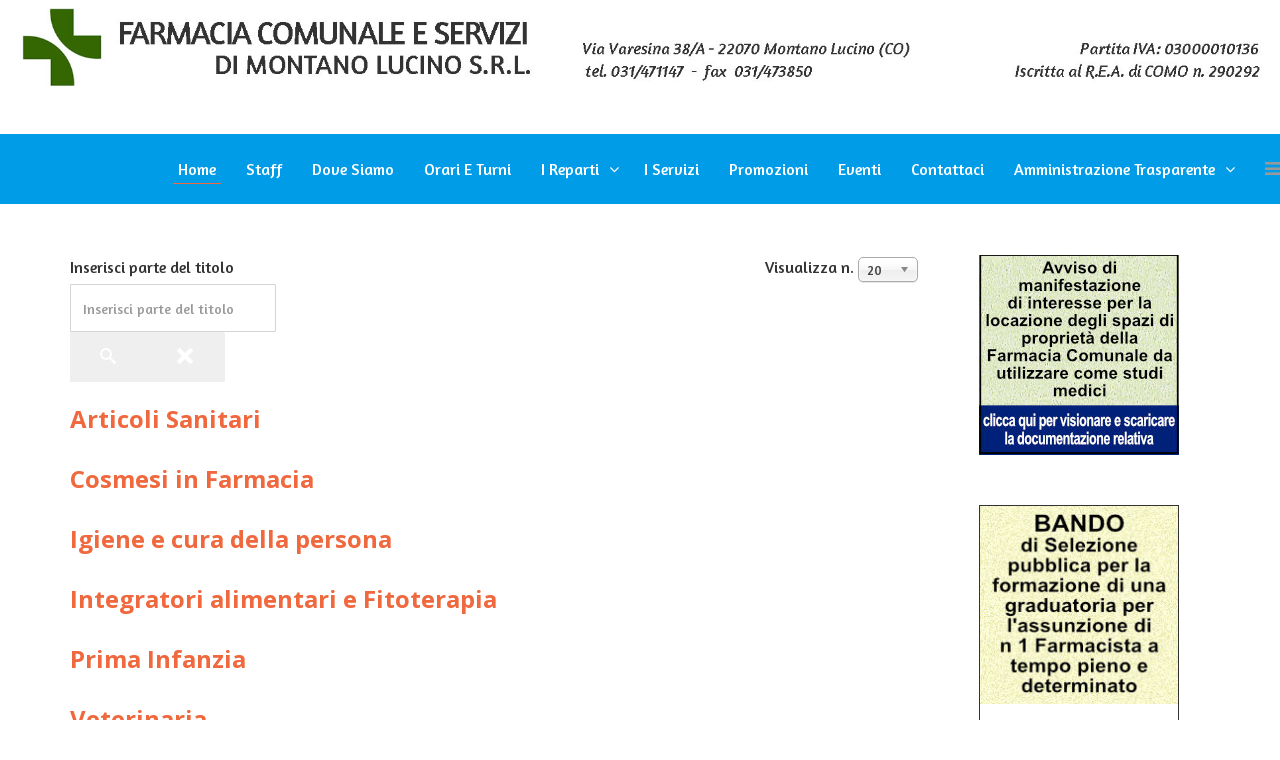

--- FILE ---
content_type: text/html; charset=utf-8
request_url: https://www.farmaciamontanolucino.it/component/tags/tag/reparti
body_size: 9316
content:
<!DOCTYPE html>
<html xmlns="http://www.w3.org/1999/xhtml" xml:lang="it-it" lang="it-it" dir="ltr">
<head>
    <meta http-equiv="X-UA-Compatible" content="IE=edge">
    <meta name="viewport" content="width=device-width, initial-scale=1">
    
    <base href="https://www.farmaciamontanolucino.it/component/tags/tag/reparti" />
	<meta http-equiv="content-type" content="text/html; charset=utf-8" />
	<meta name="description" content="La Farmacia Comunale di Montano Lucino s.r.l. è tra gli esercizi di categoria più vicini alle esigenze del cittadino con servizi di massima efficienza ed un vasto assortimento di prodotti." />
	<meta name="generator" content="Joomla! - Open Source Content Management" />
	<title>reparti</title>
	<link href="/component/tags/tag/reparti?format=feed&amp;type=rss" rel="alternate" type="application/rss+xml" title="RSS 2.0" />
	<link href="/component/tags/tag/reparti?format=feed&amp;type=atom" rel="alternate" type="application/atom+xml" title="Atom 1.0" />
	<link href="/templates/wt_prof_free/images/favicon.ico" rel="shortcut icon" type="image/vnd.microsoft.icon" />
	<link href="/favicon.ico" rel="shortcut icon" type="image/vnd.microsoft.icon" />
	<link href="/media/jui/css/chosen.css?e8af2a4133059cf846ee5b68de78806f" rel="stylesheet" type="text/css" />
	<link href="/plugins/system/jcemediabox/css/jcemediabox.css?1d12bb5a40100bbd1841bfc0e498ce7b" rel="stylesheet" type="text/css" />
	<link href="/plugins/system/jcemediabox/themes/standard/css/style.css?50fba48f56052a048c5cf30829163e4d" rel="stylesheet" type="text/css" />
	<link href="/plugins/system/jce/css/content.css?e8af2a4133059cf846ee5b68de78806f" rel="stylesheet" type="text/css" />
	<link href="//fonts.googleapis.com/css?family=Amaranth:regular,italic,700,700italic&amp;subset=latin" rel="stylesheet" type="text/css" />
	<link href="//fonts.googleapis.com/css?family=Open+Sans:300,300italic,regular,italic,600,600italic,700,700italic,800,800italic&amp;subset=latin" rel="stylesheet" type="text/css" />
	<link href="/templates/wt_prof_free/css/bootstrap.min.css" rel="stylesheet" type="text/css" />
	<link href="/templates/wt_prof_free/css/font-awesome.min.css" rel="stylesheet" type="text/css" />
	<link href="/templates/wt_prof_free/css/legacy.css" rel="stylesheet" type="text/css" />
	<link href="/templates/wt_prof_free/css/template.css" rel="stylesheet" type="text/css" />
	<link href="/templates/wt_prof_free/css/presets/preset1.css" rel="stylesheet" type="text/css" class="preset" />
	<link href="/templates/wt_prof_free/css/custom.css" rel="stylesheet" type="text/css" />
	<link href="/templates/wt_prof_free/css/frontend-edit.css" rel="stylesheet" type="text/css" />
	<link href="/component/foxcontact/?task=loader.load&amp;uid=m107&amp;root=media&amp;name=foxcontact&amp;type=css" rel="stylesheet" type="text/css" />
	<link href="/component/foxcontact/?task=loader.load&amp;uid=m107&amp;root=components&amp;name=bootstrap&amp;type=css" rel="stylesheet" type="text/css" />
	<link href="https://www.farmaciamontanolucino.it/media/com_acym/css/module.min.css?v=850" rel="stylesheet" type="text/css" />
	<link href="https://www.farmaciamontanolucino.it/media/com_acym/css/modal.min.css?v=1710866482" rel="stylesheet" type="text/css" />
	<style type="text/css">
body{font-family:Amaranth, sans-serif; font-size:16px; font-weight:normal; }h1{font-family:Open Sans, sans-serif; font-weight:800; }h2{font-family:Open Sans, sans-serif; font-weight:600; }h3{font-family:Open Sans, sans-serif; font-weight:normal; }h4{font-family:Open Sans, sans-serif; font-weight:normal; }h5{font-family:Open Sans, sans-serif; font-weight:600; }h6{font-family:Open Sans, sans-serif; font-weight:600; }h1 {
    display: none;
    font-size: 2em;
    -webkit-margin-before: 0.67em;
    -webkit-margin-after: 0.67em;
    -webkit-margin-start: 0px;
    -webkit-margin-end: 0px;
    font-weight: bold;
}
h3 {
    font-family: Open\ Sans,sans-serif;
    font-weight: bold;
}
.sp-module .sp-module-title {
    margin: 0 0 20px;
    font-size: 18px;
    text-transform: uppercase;
    line-height: 1;
}
.post-format {
    position: absolute;
    top: 0;
    left: -9999px;
    display: block;
    width: 48px;
    height: 48px;
    font-size: 24px;
    line-height: 48px;
    text-align: center;
    color: #fff;
    border-radius: 3px;
}
.ic_rounded .icnav .titleic {
    font-size: 18px;
    font-weight: bold;
    text-align: center;
    width: auto;
}
.ic_rounded.iccalendar .ic-table td div {
    text-align: center;
    font-size: 16px;
    border-radius: 3px;
    line-height: 18px;
    border: none;
    width: auto;
}
#sp-bottom {
    background-color: #346702;
    padding: 30px 0;
}
#gruemenu.grue_97, #gruemenu.grue_97 ul, #gruemenu.grue_97 ul li, #gruemenu.grue_97 ul>li>a {
    font-size: 15px;
    font-weight: bold;
}
[class^="ico-"], [class*=" ico-"] {
    font-weight: bolder;
    font-size: xx-large;
}
.btn-group, .btn-group-vertical {
    display: none;
}
hr {
    border-top: 1px solid #000;
}
#sp-main-body {
    background-color: #fff;
}#sp-top-bar{ background-color:#ffffff;color:#999999; }#sp-header{ background-color:#009ce8; }#sp-main-body{ background-color:#ffffff; }#sp-bottom{ background-color:#009ce8;color:#ffffff;padding:100px 0px; }#sp-footer{ background-color:#009ce8;color:#ffffff; }#sp-footer a{color:#d9fa05;}#sp-footer a:hover{color:#a8a810;}
	</style>
	<script type="application/json" class="joomla-script-options new">{"csrf.token":"5ec58f517942c9503307cca6d30fbcf9","system.paths":{"root":"","base":""},"system.keepalive":{"interval":3540000,"uri":"\/component\/ajax\/?format=json"}}</script>
	<script src="https://www.farmaciamontanolucino.it/media/system/js/core.js?v=1710866503" type="text/javascript"></script>
	<script src="/media/system/js/core.js?e8af2a4133059cf846ee5b68de78806f" type="text/javascript"></script>
	<script src="/media/jui/js/jquery.min.js?e8af2a4133059cf846ee5b68de78806f" type="text/javascript"></script>
	<script src="/media/jui/js/jquery-noconflict.js?e8af2a4133059cf846ee5b68de78806f" type="text/javascript"></script>
	<script src="/media/jui/js/jquery-migrate.min.js?e8af2a4133059cf846ee5b68de78806f" type="text/javascript"></script>
	<script src="/media/jui/js/chosen.jquery.min.js?e8af2a4133059cf846ee5b68de78806f" type="text/javascript"></script>
	<script src="/plugins/system/jcemediabox/js/jcemediabox.js?0c56fee23edfcb9fbdfe257623c5280e" type="text/javascript"></script>
	<script src="/templates/wt_prof_free/js/bootstrap.min.js" type="text/javascript"></script>
	<script src="/templates/wt_prof_free/js/jquery.sticky.js" type="text/javascript"></script>
	<script src="/templates/wt_prof_free/js/main.js" type="text/javascript"></script>
	<script src="/templates/wt_prof_free/js/frontend-edit.js" type="text/javascript"></script>
	<!--[if lt IE 9]><script src="/media/system/js/polyfill.event.js?e8af2a4133059cf846ee5b68de78806f" type="text/javascript"></script><![endif]-->
	<script src="/media/system/js/keepalive.js?e8af2a4133059cf846ee5b68de78806f" type="text/javascript"></script>
	<script src="/component/foxcontact/?task=loader.load&amp;uid=m107&amp;root=components&amp;name=foxtext&amp;type=js" type="text/javascript"></script>
	<script src="/media/com_foxcontact/js/buttons.min.js" type="text/javascript"></script>
	<script src="https://www.farmaciamontanolucino.it/media/com_acym/js/module.min.js?v=850" type="text/javascript" defer="defer"></script>
	<script src="https://www.farmaciamontanolucino.it/media/com_acym/js/modal.min.js?v=1710866494" type="text/javascript" defer="defer"></script>
	<script type="text/javascript">

	jQuery(function ($) {
		initChosen();
		$("body").on("subform-row-add", initChosen);

		function initChosen(event, container)
		{
			container = container || document;
			$(container).find("select").chosen({"disable_search_threshold":10,"search_contains":true,"allow_single_deselect":true,"placeholder_text_multiple":"Scrivi o seleziona alcune opzioni","placeholder_text_single":"Seleziona un'opzione","no_results_text":"Nessun risultato"});
		}
	});
	
		var resetFilter = function() {
		document.getElementById('filter-search').value = '';
	}
JCEMediaBox.init({popup:{width:"",height:"",legacy:0,lightbox:0,shadowbox:0,resize:1,icons:1,overlay:1,overlayopacity:0.8,overlaycolor:"#000000",fadespeed:500,scalespeed:500,hideobjects:0,scrolling:"fixed",close:2,labels:{'close':'Close','next':'Next','previous':'Previous','cancel':'Cancel','numbers':'{$current} of {$total}'},cookie_expiry:"",google_viewer:0},tooltip:{className:"tooltip",opacity:0.8,speed:150,position:"br",offsets:{x: 16, y: 16}},base:"/",imgpath:"plugins/system/jcemediabox/img",theme:"standard",themecustom:"",themepath:"plugins/system/jcemediabox/themes",mediafallback:0,mediaselector:"audio,video"});jQuery(function($){ initTooltips(); $("body").on("subform-row-add", initTooltips); function initTooltips (event, container) { container = container || document;$(container).find(".hasTooltip").tooltip({"html": true,"container": "body"});} });
        if(typeof acymModule === 'undefined'){
            var acymModule = [];
			acymModule['emailRegex'] = /^[a-z0-9!#$%&\'*+\/=?^_`{|}~-]+(?:\.[a-z0-9!#$%&\'*+\/=?^_`{|}~-]+)*\@([a-z0-9-]+\.)+[a-z0-9]{2,20}$/i;
			acymModule['NAMECAPTION'] = 'Nome';
			acymModule['NAME_MISSING'] = 'Inserisci il tuo nome';
			acymModule['EMAILCAPTION'] = 'Email';
			acymModule['VALID_EMAIL'] = 'Inserisci un indirizzo email valido';
			acymModule['VALID_EMAIL_CONFIRMATION'] = 'Il campo email e il campo di conferma email devono essere identici';
			acymModule['CAPTCHA_MISSING'] = 'Il captcha non è valido, prova di nuovo';
			acymModule['NO_LIST_SELECTED'] = 'Seleziona le liste a cui desideri iscriverti';
			acymModule['NO_LIST_SELECTED_UNSUB'] = 'Seleziona le liste da cui vuoi disiscriverti';
            acymModule['ACCEPT_TERMS'] = 'Per favore, spunta i Termini e le Condizioni/Privacy Policy';
        }
		window.addEventListener("DOMContentLoaded", (event) => {
acymModule["excludeValuesformAcym35641"] = [];
acymModule["excludeValuesformAcym35641"]["2"] = "Email";  });
	</script>


          	<!-- Start cookieyes banner --> 
      <script id="cookieyes" type="text/javascript" src="https://cdn-cookieyes.com/client_data/b281ea9cdbc80bc4557122d5/script.js"></script> 
      <!-- End cookieyes banner -->
</head>
<body class="site com-tags view-tag no-layout no-task it-it ltr  sticky-header layout-fluid">
    <div class="body-innerwrapper">
        <section id="sp-top-bar"><div class="row"><div id="sp-top1" class="col-sm-12 col-md-12"><div class="sp-column "><div class="sp-module "><div class="sp-module-content">

<div class="custom"  >
	<p><img style="display: block; margin-left: auto; margin-right: auto;" src="/images/logo/striscia.jpg" alt="" /></p></div>
</div></div><div class="sp-module "><div class="sp-module-content"><div class="plg_system_eprivacy_module">
        <div class="plg_system_eprivacy_accepted" style="display:none">
        <p>
            <button class="plg_system_eprivacy_reconsider">Modifica il consenso ai cookie</button> 
            <button class="plg_system_eprivacy_accepted">Rimuovi i cookie</button> 
            Hai acconsentito al collocamento dei cookie sul tuo computer. Questo consenso può essere revocato.        </p>
    </div>
</div>
<div id="plg_system_eprivacy" style="display:none"></div></div></div></div></div></div></section><header id="sp-header"><div class="row"><div id="sp-menu" class="col-xs-4 col-sm-12 col-md-12"><div class="sp-column ">			<div class='sp-megamenu-wrapper'>
				<a id="offcanvas-toggler" href="#"><i class="fa fa-bars"></i></a>
				<ul class="sp-megamenu-parent menu-fade hidden-xs"><li class="sp-menu-item current-item active"><a  href="/"  >Home</a></li><li class="sp-menu-item"><a  href="/chi-siamo"  >Staff</a></li><li class="sp-menu-item"><a  href="/dove-siamo"  >Dove Siamo</a></li><li class="sp-menu-item"><a  href="/orari-e-turni"  >Orari e Turni</a></li><li class="sp-menu-item sp-has-child"><a  href="/reparti"  >I Reparti</a><div class="sp-dropdown sp-dropdown-main sp-menu-right" style="width: 240px;"><div class="sp-dropdown-inner"><ul class="sp-dropdown-items"><li class="sp-menu-item"><a  href="/reparti/cosmesi-in-farmacia"  >Cosmesi in Farmacia</a></li><li class="sp-menu-item"><a  href="/reparti/igiene"  >Igiene</a></li><li class="sp-menu-item"><a  href="/reparti/articoli-sanitari"  >Articoli Sanitari</a></li><li class="sp-menu-item"><a  href="/reparti/integratori-alimentari"  >Integratori Alimentari</a></li><li class="sp-menu-item"><a  href="/reparti/prima-infanzia"  >Prima Infanzia</a></li><li class="sp-menu-item"><a  href="/reparti/veterinaria"  >Veterinaria</a></li></ul></div></div></li><li class="sp-menu-item"><a  href="/i-servizi"  >I Servizi</a></li><li class="sp-menu-item"><a  href="/promozioni"  >Promozioni</a></li><li class="sp-menu-item"><a  href="/eventi"  >Eventi</a></li><li class="sp-menu-item"><a  href="/contattaci"  >Contattaci</a></li><li class="sp-menu-item sp-has-child"><a  href="/amministrazione-trasparente"  >Amministrazione Trasparente</a><div class="sp-dropdown sp-dropdown-main sp-dropdown-mega sp-menu-right" style="width: 600px;"><div class="sp-dropdown-inner"><div class="row"><div class="col-sm-12"></div></div></div></div></li></ul>			</div>
		</div></div></div></header><section id="sp-page-title"><div class="container"><div class="row"><div id="sp-title" class="col-sm-12 col-md-12"><div class="sp-column "></div></div></div></div></section><section id="sp-main-body"><div class="container"><div class="row"><div id="sp-component" class="col-sm-9 col-md-9"><div class="sp-column "><div id="system-message-container">
	</div>
<div class="tag-category">
												<form action="https://www.farmaciamontanolucino.it/component/tags/tag/reparti" method="post" name="adminForm" id="adminForm" class="form-inline">
			<fieldset class="filters btn-toolbar">
							<div class="btn-group">
					<label class="filter-search-lbl element-invisible" for="filter-search">
						Inserisci parte del titolo&#160;					</label>
					<input type="text" name="filter-search" id="filter-search" value="" class="inputbox" onchange="document.adminForm.submit();" title="Inserisci tutto o una parte del titolo da cercare." placeholder="Inserisci parte del titolo" />
					<button type="button" name="filter-search-button" title="Cerca" onclick="document.adminForm.submit();" class="btn">
						<span class="icon-search"></span>
					</button>
					<button type="reset" name="filter-clear-button" title="Annulla" class="btn" onclick="resetFilter(); document.adminForm.submit();">
						<span class="icon-remove"></span>
					</button>
				</div>
										<div class="btn-group pull-right">
					<label for="limit" class="element-invisible">
						Visualizza n.					</label>
					<select id="limit" name="limit" class="inputbox input-mini" size="1" onchange="this.form.submit()">
	<option value="5">5</option>
	<option value="10">10</option>
	<option value="15">15</option>
	<option value="20" selected="selected">20</option>
	<option value="25">25</option>
	<option value="30">30</option>
	<option value="50">50</option>
	<option value="100">100</option>
	<option value="0">Tutte</option>
</select>
				</div>
						<input type="hidden" name="filter_order" value="" />
			<input type="hidden" name="filter_order_Dir" value="" />
			<input type="hidden" name="limitstart" value="" />
			<input type="hidden" name="task" value="" />
			<div class="clearfix"></div>
		</fieldset>
				<ul class="category list-striped">
												<li class="cat-list-row0 clearfix">
													<h3>
						<a href="/reparti/articoli-sanitari">
							Articoli Sanitari						</a>
					</h3>
																												</li>
												<li class="cat-list-row1 clearfix">
													<h3>
						<a href="/reparti/cosmesi-in-farmacia">
							Cosmesi in Farmacia						</a>
					</h3>
																												</li>
												<li class="cat-list-row0 clearfix">
													<h3>
						<a href="/reparti/igiene">
							Igiene e cura della persona						</a>
					</h3>
																												</li>
												<li class="cat-list-row1 clearfix">
													<h3>
						<a href="/reparti/integratori-alimentari">
							Integratori alimentari e Fitoterapia						</a>
					</h3>
																												</li>
												<li class="cat-list-row0 clearfix">
													<h3>
						<a href="/reparti/prima-infanzia">
							Prima Infanzia						</a>
					</h3>
																												</li>
												<li class="cat-list-row1 clearfix">
													<h3>
						<a href="/reparti/veterinaria">
							Veterinaria						</a>
					</h3>
																												</li>
					</ul>
	</form>
	</div>
</div></div><div id="sp-right" class="col-sm-3 col-md-3"><div class="sp-column class2"><div class="sp-module "><div class="sp-module-content">

<div class="custom"  >
	<p><a href="/bandi-di-gara-e-contratti/bandi-di-gara-aperti/avviso-di-manifestazione-di-interesse-per-la-locazione-degli-spazi-di-proprieta-della-farmacia-comunale-da-utilizzare-come-studi-medici"><img style="display: block; margin-left: auto; margin-right: auto;" src="/images/amministrazione-trasparente/bandi/manifestazione-interesse-ambulatori/box-interesse-studi-medici.jpg" alt="box interesse studi medici" /></a></p></div>
</div></div><div class="sp-module "><div class="sp-module-content">

<div class="custom"  >
	<div align="center">
<div style="width: 200px; border: solid 1px;">
<p><img style="display: block; margin-left: auto; margin-right: auto;" src="/images/amministrazione-trasparente/2023-documentazione/2023-12/riquadro-bando.jpg" alt="bando box" /></p>
<div align="center">
<div style="width: 200px;">
<p><strong><span style="font-size: 12pt;"><a href="/images/amministrazione-trasparente/2023-documentazione/2023-12/bando-Assunzione-tempo-determinato.pdf" target="_blank">&gt;&gt; Scarica il Bando</a></span></strong></p>
<p><a href="/images/amministrazione-trasparente/2023-documentazione/2023-12/domanda-selezione-Montano-L.-2023-Copia.docx" target="_blank"><strong><span style="font-size: 12pt;">&gt;&gt; Scarica la Domanda <br />di Selezione</span></strong></a></p>
<p><strong><span style="font-size: 12pt;"><a href="/images/amministrazione-trasparente/2023-determine/22_23%20Proroga-Bando-assunzione-farmacista-signed.pdf" target="_blank" rel="noopener">&gt;&gt; Proroga Bando</a></span></strong></p>
</div>
</div>
</div>
</div></div>
</div></div><div class="sp-module "><div class="sp-module-content">

<div class="custom"  >
	<p><a href="/aifa"><img style="display: block; margin-left: auto; margin-right: auto;" src="/images/segnalazioni-reazioni-avverse/box-reazioni-avverse.jpg" alt="box reazioni avverse" /></a></p></div>
</div></div><div class="sp-module "><h3 class="sp-module-title">Novità in Farmacia</h3><div class="sp-module-content">

<div class="custom"  >
	<p><a href="/promozioni"><img style="display: block; margin-left: auto; margin-right: auto;" src="/images/varie/vetrina-novita.jpg" alt="" /></a></p></div>
</div></div><div class="sp-module "><h3 class="sp-module-title">Login</h3><div class="sp-module-content"><form action="https://www.farmaciamontanolucino.it/component/tags/tag/reparti" method="post" id="login-form">
		
	<div id="form-login-username" class="form-group">
					<div class="input-group">
				<span class="input-group-addon">
					<i class="icon-user hasTooltip" title="Nome utente"></i>
				</span>
				<input id="modlgn-username" type="text" name="username" class="form-control" tabindex="0" size="18" placeholder="Nome utente" />
			</div>
			</div>
	<div id="form-login-password" class="form-group">
		<div class="controls">
							<div class="input-group">
					<span class="input-group-addon">
						<i class="icon-lock hasTooltip" title="Password"></i>
					</span>
					<input id="modlgn-passwd" type="password" name="password" class="form-control" tabindex="0" size="18" placeholder="Password" />
				</div>
					</div>
	</div>
	
		<div id="form-login-remember" class="form-group">
		<div class="checkbox">
			<label for="modlgn-remember"><input id="modlgn-remember" type="checkbox" name="remember" class="inputbox" value="yes">Ricordami</label>
		</div>
	</div>
	
	<div id="form-login-submit" class="form-group">
		<button type="submit" tabindex="0" name="Submit" class="btn btn-primary">Accedi</button>
			</div>

	<ul class="form-links">
		<li>
			<a href="/component/users/?view=remind">
			Nome utente dimenticato?</a>
		</li>
		<li>
			<a href="/component/users/?view=reset">
			Password dimenticata?</a>
		</li>
	</ul>
	
	<input type="hidden" name="option" value="com_users" />
	<input type="hidden" name="task" value="user.login" />
	<input type="hidden" name="return" value="aHR0cHM6Ly93d3cuZmFybWFjaWFtb250YW5vbHVjaW5vLml0L2NvbXBvbmVudC90YWdzL3RhZy9yZXBhcnRp" />
	<input type="hidden" name="5ec58f517942c9503307cca6d30fbcf9" value="1" />
	</form>
</div></div><div class="sp-module blocco"><h3 class="sp-module-title">Avviso importante per i Fornitori</h3><div class="sp-module-content">

<div class="customblocco"  >
	<p><a href="/images/amministrazione-trasparente/2024-documentazione/Avviso-utilizzo-piattaforma-sito_2024.pdf" target="_blank"><img style="display: block; margin-left: auto; margin-right: auto;" src="/images/varie/2024-03/pulsante-piattaforma-SINTEL-laterale.jpg" alt="pulsante piattaforma GPA laterale" /></a></p></div>
</div></div></div></div></div></div></section><section id="sp-avvisi"><div class="container"><div class="row"><div id="sp-avvisi5" class="col-sm-2 col-md-2"><div class="sp-column "><div class="sp-module "><div class="sp-module-content">

<div class="custom"  >
	<p><a class="jcepopup" href="/images/varie/esami-appuntamenti.jpg" data-mediabox="1"><img style="display: block; margin-left: auto; margin-right: auto;" src="/images/varie/esami-appuntamenti.jpg" alt="esami appuntamenti" width="200" height="133" /></a></p></div>
</div></div></div></div><div id="sp-avvisi6" class="col-sm-10 col-md-10"><div class="sp-column "><div class="sp-module "><div class="sp-module-content">

<div class="custom"  >
	<p><a href="http://www.assofarm.it/" target="_blank" rel="noopener"><img style="display: block; margin-left: auto; margin-right: auto;" src="/images/varie/assofarm-logo-150.jpg" alt="assofarm logo 150" /></a></p></div>
</div></div></div></div></div></div></section><section id="sp-bottom"><div class="container"><div class="row"><div id="sp-bottom1" class="col-sm-6 col-md-3"><div class="sp-column "><div class="sp-module "><div class="sp-module-content">

<div class="custom"  >
	<p><a href="http://www.turnifarmacie.it/" target="_blank" rel="noopener"><img style="display: block; margin-left: auto; margin-right: auto;" src="/images/varie/turni_farmacia.jpg" alt="turni farmacia" /></a></p></div>
</div></div><div class="sp-module "><h3 class="sp-module-title">Privacy policy</h3><div class="sp-module-content"><a href="https://www.iubenda.com/privacy-policy/84724971" class="iubenda-white iubenda-noiframe iubenda-embed iubenda-noiframe " title="Privacy Policy ">Privacy Policy</a><script type="text/javascript">(function (w,d) {var loader = function () {var s = d.createElement("script"), tag = d.getElementsByTagName("script")[0]; s.src="https://cdn.iubenda.com/iubenda.js"; tag.parentNode.insertBefore(s,tag);}; if(w.addEventListener){w.addEventListener("load", loader, false);}else if(w.attachEvent){w.attachEvent("onload", loader);}else{w.onload = loader;}})(window, document);</script></div></div></div></div><div id="sp-bottom2" class="col-sm-6 col-md-3"><div class="sp-column "><div class="sp-module "><h3 class="sp-module-title">Iscriviti alla newsletter della Farmacia Comunale di Montano Lucino</h3><div class="sp-module-content">	<div class="acym_module " id="acym_module_formAcym35641">
		<div class="acym_fulldiv" id="acym_fulldiv_formAcym35641" >
			<form enctype="multipart/form-data"
				  id="formAcym35641"
				  name="formAcym35641"
				  method="POST"
				  action="/component/acym/frontusers?tmpl=component"
				  onsubmit="return submitAcymForm('subscribe','formAcym35641', 'acymSubmitSubForm')">
				<div class="acym_module_form">
                    
<div class="acym_form">
    <div class="onefield fieldacy2 acyfield_text" id="field_2"><label  class="cell margin-top-1"><span class="acym__users__creation__fields__title">Email</span><input id="email_field_571"  name="user[email]" value="" data-authorized-content="{&quot;0&quot;:&quot;all&quot;,&quot;regex&quot;:&quot;&quot;,&quot;message&quot;:&quot;Valore non corretto per il campo Email&quot;}" required type="email" class="cell acym__user__edit__email  "></label><div class="acym__field__error__block" data-acym-field-id="2"></div></div><div class="onefield fieldacyterms" id="field_terms_formAcym35641"><label for="mailingdata_terms_formAcym35641"><input id="mailingdata_terms_formAcym35641" class="checkbox" type="checkbox" name="terms" title="Termini e condizioni"/> Accetto 	<a class="acym__modal__handle" data-acym-modal="identifier_7799" href="#">
        Termini e condizioni	</a>
	<div class="acym__modal" id="acym__modal__identifier_7799" style="display: none;">
		<div class="acym__modal__content">
			<div class="acym__modal__close"><span>&times;</span></div>
            			<iframe class="acym__modal__iframe" src="/note-legali?tmpl=component"></iframe>
		</div>
	</div>
     e 	<a class="acym__modal__handle" data-acym-modal="identifier_7891" href="#">
        Privacy policy	</a>
	<div class="acym__modal" id="acym__modal__identifier_7891" style="display: none;">
		<div class="acym__modal__content">
			<div class="acym__modal__close"><span>&times;</span></div>
            			<iframe class="acym__modal__iframe" src="/privacy?tmpl=component"></iframe>
		</div>
	</div>
    </label></div></div>

<p class="acysubbuttons">
<noscript>
    Abilita JavaScript per inviare questo modulo</noscript>
<input type="button"
	   class="btn btn-primary button subbutton"
	   value="Iscriviti"
	   name="Submit"
	   onclick="try{ return submitAcymForm('subscribe','formAcym35641', 'acymSubmitSubForm'); }catch(err){alert('The form could not be submitted '+err);return false;}" />
</p>
				</div>

				<input type="hidden" name="ctrl" value="frontusers" />
				<input type="hidden" name="task" value="notask" />
				<input type="hidden" name="option" value="com_acym" />

                
				<input type="hidden" name="ajax" value="1" />
				<input type="hidden" name="successmode" value="replace" />
				<input type="hidden" name="acy_source" value="Module n°216" />
				<input type="hidden" name="hiddenlists" value="1" />
				<input type="hidden" name="fields" value="name,email" />
				<input type="hidden" name="acyformname" value="formAcym35641" />
				<input type="hidden" name="acysubmode" value="mod_acym" />
				<input type="hidden" name="confirmation_message" value="" />

                			</form>
		</div>
	</div>
</div></div></div></div><div id="sp-bottom4" class="col-sm-6 col-md-6"><div class="sp-column "><div class="sp-module blocco"><div class="sp-module-content"><div id="fox-container-m107" class="fox-container fox-container-module blocco"><a name="fox_m107"></a><form name="fox-form-m107" action="/component/tags/" method="post" enctype="multipart/form-data" class="fox-form fox-form-stacked"><!-- Fox Contact [scope:module] [id:107] [ver:3.5.2] --><div class="fox-row row-fluid"><div class="fox-column fox-column6 span6"><div class="fox-item fox-item-html fox-item-html-labels control-group"><h2><strong>Ci interessa il Vostro parere</strong></h2></div><div id="fox-m107-board-box" class="fox-item fox-item-board control-group"></div><div id="fox-m107-email-box" class="fox-item fox-item-email control-group"><div class="control-label"><label for="fox-m107-email" title="Inserisci il tuo indirizzo email.">Email<span class="required"></span></label></div><div class="controls"><input id="fox-m107-email" name="fox_form[m107][email]" type="text" value="" placeholder=""/></div></div><div id="fox-m107-textarea1-box" class="fox-item fox-item-text-area control-group"><div class="control-label"><label for="fox-m107-textarea1">Ti chiediamo un consiglio per migliorare il nostro servizio<span class="required"></span></label></div><div class="controls"><textarea id="fox-m107-textarea1" name="fox_form[m107][textarea1]" style="height: 70px;" placeholder="scrivi qui il tuo messaggio"></textarea></div></div></div><div class="fox-column fox-column6 span6"><div id="fox-m107-checkbox1-box" class="fox-item fox-item-checkbox control-group"><label class="control-label collapsed"></label><div class="controls"><label for="fox-m107-checkbox1" class="checkbox"><input id="fox-m107-checkbox1" name="fox_form[m107][checkbox1]" type="checkbox" value="Sì"/><span class="required"></span>Dichiaro di aver letto e accettato l'<a href="http://www.farmaciamontanolucino.it/privacy" target="_blank">informativa sul trattamento dei dati personali</a></label></div></div><div id="fox-m107-captcha-box" class="fox-item fox-item-captcha control-group"><div class="control-label"><label for="fox-m107-captcha" title="Inserisci il codice di sicurezza per dimostrare che sei un essere umano.">Codice di sicurezza<span class="required"></span></label></div><div class="controls"><div class="fox-item-captcha-cnt"><img id="fox-m107-captcha" src="/component/foxcontact/?task=captcha.generate&amp;uid=m107&amp;uniqueid=00000000" alt="captcha" width="150" height="75" class="fox-item-captcha-img"/><div><input name="fox_form[m107][captcha]" type="text" placeholder=""/><img src="/media/com_foxcontact/images/reload-16.png" alt="Ricarica" title="Ricarica immagine" width="16px" height="16px" style="display: none;" data-captcha-img="fox-m107-captcha" class="fox-item-captcha-img-reload"/></div></div></div></div><div id="fox-m107-submit-box" class="fox-item fox-item-submit fox-item-submit-fields control-group"><label class="control-label collapsed"></label><div class="controls"><button title="Invia i dati del form." type="submit" class="btn btn-success submit-button"><span>Invio</span></button></div></div></div></div><input type="hidden" name="option" value="com_foxcontact"/><input type="hidden" name="task" value="form.send"/><input type="hidden" name="uid" value="m107"/><input type="hidden" name="fox_form_page_uri" value="https://www.farmaciamontanolucino.it/component/tags/tag/reparti"/><input type="hidden" name="fox_form_page_title" value="reparti"/></form></div></div></div></div></div></div></div></section><footer id="sp-footer"><div class="container"><div class="row"><div id="sp-footer1" class="col-sm-12 col-md-12"><div class="sp-column "><div class="sp-module "><div class="sp-module-content">

<div class="custom"  >
	<table style="width: 100%;">
<tbody>
<tr>
<td style="width: 50%; text-align: left; vertical-align: top;">FARMACIA COMUNALE E SERVIZI DI MONTANO LUCINO SRL<br />SOCIETA' CON SOCIO UNICO SOTTOPOSTA AD ATTIVITA'<br />DI DIREZIONE E COORDINAMENTO DA PARTE<br />DEL COMUNE DI MONTANO LUCINO
<p>VIA VARESINA, 38/A - 22070 MONTANO LUCINO (CO)<br />Tel: 031/471147 - Fax: 031/473850</p>
<p>E-mail: farmaciamontanolucino@gmail.com<br />PEC: <a href="mailto:co00190@pec1.federfarma.lombardia.it">co00190@pec1.federfarma.lombardia.it</a><br />PEC_2: <a href="mailto:farmaciamontanolucino@pec.it">farmaciamontanolucino@pec.it</a></p>
</td>
<td style="width: 50%; text-align: right; vertical-align: top;">Copyright © 2019 - Tutti i diritti riservati -
<p>Iscritta al Registro Imprese di: COMO<br />C.F. e numero iscrizione: 03000010136<br />Partita IVA: 03000010136</p>
<p><a href="/images/statuto/Nuovo-Statuto-Farmacia-25_06_2021.pdf" target="_blank">Statuto</a></p>
<p>Iscritta al R.E.A. di COMO n. 290292<br />Capitale Sociale sottoscritto € 1.000.000,00 i.v.</p>
</td>
</tr>
</tbody>
</table></div>
</div></div></div></div></div></div></footer><section id="sp-copyright"><div class="container"><div class="row"><div id="sp-footer2" class="col-sm-12 col-md-12"><div class="sp-column "><span class="sp-copyright"> <div align="center"><p><a href="https://farmaciamontanolucino.it/privacy" target="_blank">Privacy</a> | <a href="http://comunale.farmalem.it/note-legali">Note legali</a></p><p class="credits">Webmaster: <a href="https://www.farmalem.it/" target="_blank">Farmalem</a> | Copyright &copy; 2019 Farmalem | All Rights Reserved | Powered by: <a href="http://whiteready.it/index.php?option=com_frontpage&Itemid=1" target="_blank">Whiteready</a></p></div></span></div></div></div></div></section>
        <div class="offcanvas-menu">
            <a href="#" class="close-offcanvas"><i class="fa fa-remove"></i></a>
            <div class="offcanvas-inner">
                                    <div class="sp-module _menu"><h3 class="sp-module-title">Main Menu</h3><div class="sp-module-content"><ul class="nav menu mod-list">
<li class="item-101 default current active"><a href="/" >Home</a></li><li class="item-155"><a href="/chi-siamo" >Staff</a></li><li class="item-111"><a href="/dove-siamo" >Dove Siamo</a></li><li class="item-114"><a href="/orari-e-turni" >Orari e Turni</a></li><li class="item-156 deeper parent"><a href="/reparti" >I Reparti</a><ul class="nav-child unstyled small"><li class="item-191"><a href="/reparti/cosmesi-in-farmacia" >Cosmesi in Farmacia</a></li><li class="item-192"><a href="/reparti/igiene" >Igiene</a></li><li class="item-194"><a href="/reparti/articoli-sanitari" >Articoli Sanitari</a></li><li class="item-195"><a href="/reparti/integratori-alimentari" >Integratori Alimentari</a></li><li class="item-196"><a href="/reparti/prima-infanzia" >Prima Infanzia</a></li><li class="item-198"><a href="/reparti/veterinaria" >Veterinaria</a></li></ul></li><li class="item-157"><a href="/i-servizi" >I Servizi</a></li><li class="item-158"><a href="/promozioni" >Promozioni</a></li><li class="item-177"><a href="/eventi" >Eventi</a></li><li class="item-113"><a href="/contattaci" >Contattaci</a></li><li class="item-115"><a href="/amministrazione-trasparente" >Amministrazione Trasparente</a></li></ul>
</div></div>
                            </div>
        </div>
    </div>
        
</body>
</html>


--- FILE ---
content_type: text/html; charset=utf-8
request_url: https://www.farmaciamontanolucino.it/note-legali?tmpl=component
body_size: 2786
content:
<!DOCTYPE html>
<html xmlns="http://www.w3.org/1999/xhtml" xml:lang="it-it" lang="it-it" dir="ltr">
<head>
    <meta http-equiv="X-UA-Compatible" content="IE=edge,chrome=1">
    <meta name="viewport" content="width=device-width, initial-scale=1">
    
    <base href="https://www.farmaciamontanolucino.it/note-legali" />
	<meta http-equiv="content-type" content="text/html; charset=utf-8" />
	<meta name="author" content="Super User" />
	<meta name="description" content="La Farmacia Comunale di Montano Lucino s.r.l. è tra gli esercizi di categoria più vicini alle esigenze del cittadino con servizi di massima efficienza ed un vasto assortimento di prodotti." />
	<meta name="generator" content="Joomla! - Open Source Content Management" />
	<title>Note Legali</title>
	<link href="/templates/wt_prof_free/images/favicon.ico" rel="shortcut icon" type="image/vnd.microsoft.icon" />
	<link href="/favicon.ico" rel="shortcut icon" type="image/vnd.microsoft.icon" />
	<link href="/plugins/system/jce/css/content.css?e8af2a4133059cf846ee5b68de78806f" rel="stylesheet" type="text/css" />
	<script src="https://www.farmaciamontanolucino.it/media/system/js/core.js?v=1710866503" type="text/javascript"></script>
	<script src="/media/jui/js/jquery.min.js?e8af2a4133059cf846ee5b68de78806f" type="text/javascript"></script>
	<script src="/media/jui/js/jquery-noconflict.js?e8af2a4133059cf846ee5b68de78806f" type="text/javascript"></script>
	<script src="/media/jui/js/jquery-migrate.min.js?e8af2a4133059cf846ee5b68de78806f" type="text/javascript"></script>
	<script src="/media/system/js/caption.js?e8af2a4133059cf846ee5b68de78806f" type="text/javascript"></script>
	<script type="text/javascript">
jQuery(window).on('load',  function() {
				new JCaption('img.caption');
			});
	</script>

   	<link rel="stylesheet" href="/media/jui/css/bootstrap.min.css" type="text/css" />
	<link rel="stylesheet" href="/templates/wt_prof_free/css/frontend-edit.css" type="text/css" />
    <link rel="stylesheet" href="/templates/wt_prof_free/css/template.css" type="text/css" />
</head>
<body class="contentpane">
	<div id="system-message-container">
	</div>

	<article class="item item-page" itemscope itemtype="http://schema.org/Article">
	<meta itemprop="inLanguage" content="it-IT" />
	
	

	<div class="entry-header has-post-format">
		<span class="post-format"><i class="fa fa-thumb-tack"></i></span>
						<dl class="article-info">

		
			<dt class="article-info-term"></dt>	
				
			
			
			
			
			
		
					
			
							<dd class="hits">
	<span class="fa fa-eye"></span>
	<meta itemprop="interactionCount" content="UserPageVisits:540317" />
	Visite: 540317</dd>					
		
	</dl>
				
					<h2 itemprop="name">
									Note Legali							</h2>
												</div>

				
		
				
	
			<div itemprop="articleBody">
		<p><span style="font-size: 12pt;">La Farmacia Comunale e Servizi di Montano Lucino s.r.l. ha creato il proprio sito per divulgare in modo semplice e intuitivo le informazioni relative all'attività della propria struttura. La Farmacia Comunale si riserva il diritto di modificare i contenuti del sito e delle note legali in qualsiasi momento. Le Note legali sono redatte nel rispetto delle direttive delle linee guida dei siti web delle pubbliche amministrazioni cioè fornendo informazioni in relazione ai seguenti argomenti.</span></p>
<p><strong><span style="font-size: 12pt;">Copyright</span></strong><br /><span style="font-size: 12pt;">Tutti i contenuti, quali, il testo, la grafica, le immagini e le informazioni presenti all'interno di questo sito sono protetti ai sensi della normativa in tema di opere dell'ingegno. Ogni prodotto o società menzionati in questo sito sono marchi dei rispettivi proprietari o titolari e possono essere protetti da brevetti e/o copyright concessi o registrati dalle autorità preposte</span></p>
<p><strong><span style="font-size: 12pt;">Utilizzo del sito</span></strong><br /><span style="font-size: 12pt;">In nessun caso la Farmacia Comunale può essere ritenuto responsabile dei danni di qualsiasi natura causati direttamente o indirettamente dall'accesso al sito, dall'incapacità o impossibilità di accedervi, dall'affidamento dell'utente e dall'utilizzo dei contenuti. La Farmacia Comunale provvede a inserire nel sito, informazioni aggiornate ma non garantisce in ogni caso circa la loro completezza o accuratezza.</span></p>
<p><strong><span style="font-size: 12pt;">Accesso a siti esterni collegati</span></strong><br /><span style="font-size: 12pt;">La Farmacia Comunale non ha alcuna responsabilità per quanto riguarda i siti ai quali è possibile accedere tramite i collegamenti posti all'interno del sito stesso, forniti come semplice servizio agli utenti della rete.</span></p>
<p><strong><span style="font-size: 12pt;">Download</span></strong><br /><span style="font-size: 12pt;">I documenti presenti in questo sito per lo scaricamento (download) quali ad esempio documentazione tecnica, documentazione commerciale, software ecc., salvo diversa indicazione, sono liberamente e gratuitamente disponibili, in caso contrario viene prodotto un avviso come premessa nell'uso degli stessi. Quanto reperibile via download in questo sito può essere coperto da copyright, diritti d'uso e/o copia dei rispettivi proprietari; pertanto si invita a verificare condizioni di utilizzo e diritti.</span></p> 	</div>

	
	
				
	
	
			<div class="sp-social-share clearfix"><ul><li><iframe src="//www.facebook.com/plugins/like.php?href=https://www.farmaciamontanolucino.it/note-legali&amp;layout=button_count&amp;show_faces=false&amp;width=105&amp;action=like&amp;colorscheme=light&amp;height=21" scrolling="no" frameborder="0" style="border:none; overflow:hidden; width:105px; height:21px;" allowTransparency="true"></iframe></li><li><a href="//twitter.com/share" class="twitter-share-button" data-url="https://www.farmaciamontanolucino.it/note-legali" data-text="Note Legali" data-lang="en">tweet</a> <script>!function(d,s,id){var js,fjs=d.getElementsByTagName(s)[0];if(!d.getElementById(id)){js=d.createElement(s);js.id=id;js.src="//platform.twitter.com/widgets.js";fjs.parentNode.insertBefore(js,fjs);}}(document,"script","twitter-wjs");</script></li><li><div class="g-plusone" data-size="medium" data-href=""></div>
	<script type='text/javascript'>
		(function() {
			var po = document.createElement('script'); po.type = 'text/javascript'; po.async = true;
			po.src = '//apis.google.com/js/plusone.js';
			var s = document.getElementsByTagName('script')[0]; s.parentNode.insertBefore(po, s);
		})();
	</script>
</li><li><script type="text/javascript" src="//assets.pinterest.com/js/pinit.js"></script><a href="//pinterest.com/pin/create/button/?url=" class="pin-it-button" count-layout="horizontal"><img border="0" src="//assets.pinterest.com/images/PinExt.png" title="Pin It" /></a></li></ul></div>				
</article>

</body>
</html>


--- FILE ---
content_type: text/html; charset=utf-8
request_url: https://www.farmaciamontanolucino.it/privacy?tmpl=component
body_size: 4249
content:
<!DOCTYPE html>
<html xmlns="http://www.w3.org/1999/xhtml" xml:lang="it-it" lang="it-it" dir="ltr">
<head>
    <meta http-equiv="X-UA-Compatible" content="IE=edge,chrome=1">
    <meta name="viewport" content="width=device-width, initial-scale=1">
    
    <base href="https://www.farmaciamontanolucino.it/privacy" />
	<meta http-equiv="content-type" content="text/html; charset=utf-8" />
	<meta name="author" content="Super User" />
	<meta name="description" content="La Farmacia Comunale di Montano Lucino s.r.l. è tra gli esercizi di categoria più vicini alle esigenze del cittadino con servizi di massima efficienza ed un vasto assortimento di prodotti." />
	<meta name="generator" content="Joomla! - Open Source Content Management" />
	<title>Privacy</title>
	<link href="/templates/wt_prof_free/images/favicon.ico" rel="shortcut icon" type="image/vnd.microsoft.icon" />
	<link href="/favicon.ico" rel="shortcut icon" type="image/vnd.microsoft.icon" />
	<link href="https://www.farmaciamontanolucino.it/plugins/system/bt_shortcode_system/shortcode/assets/css/bootstrap.min.css" rel="stylesheet" type="text/css" />
	<link href="/plugins/system/jce/css/content.css?e8af2a4133059cf846ee5b68de78806f" rel="stylesheet" type="text/css" />
	<script src="https://www.farmaciamontanolucino.it/media/system/js/core.js?v=1710866503" type="text/javascript"></script>
	<script src="/media/jui/js/jquery.min.js?e8af2a4133059cf846ee5b68de78806f" type="text/javascript"></script>
	<script src="/media/jui/js/jquery-noconflict.js?e8af2a4133059cf846ee5b68de78806f" type="text/javascript"></script>
	<script src="/media/jui/js/jquery-migrate.min.js?e8af2a4133059cf846ee5b68de78806f" type="text/javascript"></script>
	<script src="/media/system/js/caption.js?e8af2a4133059cf846ee5b68de78806f" type="text/javascript"></script>
	<script type="text/javascript">
jQuery(window).on('load',  function() {
				new JCaption('img.caption');
			});
	</script>

   	<link rel="stylesheet" href="/media/jui/css/bootstrap.min.css" type="text/css" />
	<link rel="stylesheet" href="/templates/wt_prof_free/css/frontend-edit.css" type="text/css" />
    <link rel="stylesheet" href="/templates/wt_prof_free/css/template.css" type="text/css" />
</head>
<body class="contentpane">
	<div id="system-message-container">
	</div>

	<article class="item item-page" itemscope itemtype="http://schema.org/Article">
	<meta itemprop="inLanguage" content="it-IT" />
	
	

	<div class="entry-header has-post-format">
		<span class="post-format"><i class="fa fa-thumb-tack"></i></span>
						<dl class="article-info">

		
			<dt class="article-info-term"></dt>	
				
			
			
			
			
			
		
					
			
							<dd class="hits">
	<span class="fa fa-eye"></span>
	<meta itemprop="interactionCount" content="UserPageVisits:827676" />
	Visite: 827676</dd>					
		
	</dl>
				
					<h2 itemprop="name">
									Privacy							</h2>
												</div>

				
		
				
	
			<div itemprop="articleBody">
		<p style="text-align: center;"><div class="bt-columns "><div class="row"><div class="bt-column col-xs-12 col-sm-3 col-md-3 col-lg-3"><a title="click per aprire il documento" href="/images/privacy-allegati/informativa_videosorveglianzaDPM.pdf" target="_blank"><img style="display: block; margin-left: auto; margin-right: auto;" src="/images/varie/PDF.png" alt="PDF" width="30" height="38" /></a><a href="/images/privacy-allegati/informativa_videosorveglianzaDPM.pdf" target="_blank"></a></p>
<p style="text-align: center;"><a href="/images/privacy-allegati/informativa_videosorveglianzaDPM.pdf" target="_blank">Informativa</a><br /><a href="/images/privacy-allegati/informativa_videosorveglianzaDPM.pdf" target="_blank">Videosorveglianza</a></p>
<p></div> <div class="bt-column col-xs-12 col-sm-3 col-md-3 col-lg-3"> </div> <div class="bt-column col-xs-12 col-sm-3 col-md-3 col-lg-3"> </div> <div class="bt-column col-xs-12 col-sm-3 col-md-3 col-lg-3"> </div> </div></div></p>
<p><strong><span style="font-size: 18pt;">Informativa sul trattamento dei dati personali</span></strong></p>
<p><span style="font-size: 14pt;">ai sensi degli articoli 13 e 14 del Regolamento UE 2016/679</span></p>
<p style="text-align: justify;"><span style="font-size: 12pt;">Il sito istituzionale della Farmacia Comunale e Servizi di Montano Lucino s.r.l. intende garantire il rispetto dei principi sanciti dal Regolamento UE 2016/679 e dal Codice Privacy, come modificato dal D.Lgs n. 101/2018, relativi alla protezione delle persone fisiche con particolare riguardo al Trattamento dei Dati Personali.</span><br /><span style="font-size: 12pt;">La Farmacia Comunale e Servizi di Montano Lucino s.r.l. garantisce agli interessati la possibilità di interagire con il proprio portale per usufruire liberamente dei servizi offerti.</span><br /><span style="font-size: 12pt;">Questa informativa è resa esclusivamente per la navigazione nel sito della Farmacia Comunale e Servizi di Montano Lucino s.r.l. e non per altri siti web (di cui la Farmacia non è responsabile o contitolare) che possono essere consultati dall’utente tramite link esterni presenti nel sito stesso.</span></p>
<p style="text-align: justify;"><span style="font-size: 12pt;"><strong>Titolare del trattamento</strong></span><br /><span style="font-size: 12pt;">Il Titolare del trattamento dei dati personali è la Farmacia Comunale e Servizi di Montano Lucino s.r.l., con sede in Montano Lucino (CO) Via Varesina 38/A – Tel.031/471147 – pec:<span id="cloaka472a90404298c83e1d7e6e4303a44fd">Questo indirizzo email è protetto dagli spambots. È necessario abilitare JavaScript per vederlo.</span><script type='text/javascript'>
				document.getElementById('cloaka472a90404298c83e1d7e6e4303a44fd').innerHTML = '';
				var prefix = '&#109;a' + 'i&#108;' + '&#116;o';
				var path = 'hr' + 'ef' + '=';
				var addya472a90404298c83e1d7e6e4303a44fd = 'f&#97;rm&#97;c&#105;&#97;m&#111;nt&#97;n&#111;l&#117;c&#105;n&#111;' + '&#64;';
				addya472a90404298c83e1d7e6e4303a44fd = addya472a90404298c83e1d7e6e4303a44fd + 'p&#101;c' + '&#46;' + '&#105;t';
				var addy_texta472a90404298c83e1d7e6e4303a44fd = 'f&#97;rm&#97;c&#105;&#97;m&#111;nt&#97;n&#111;l&#117;c&#105;n&#111;' + '&#64;' + 'p&#101;c' + '&#46;' + '&#105;t';document.getElementById('cloaka472a90404298c83e1d7e6e4303a44fd').innerHTML += '<a ' + path + '\'' + prefix + ':' + addya472a90404298c83e1d7e6e4303a44fd + '\'>'+addy_texta472a90404298c83e1d7e6e4303a44fd+'<\/a>';
		</script></span></p>
<p style="text-align: justify;"><span style="font-size: 12pt;"><strong>Responsabile della Protezione dei Dati (RPD o DPO)</strong></span><br /><span style="font-size: 12pt;">Il Responsabile della Protezione dei Dati della Farmacia Comunale e Servizi di Montano Lucino s.r.l. è Empathia Srl - e-mail: <span id="cloakb9fc19b2a090546556c21918ee54634a">Questo indirizzo email è protetto dagli spambots. È necessario abilitare JavaScript per vederlo.</span><script type='text/javascript'>
				document.getElementById('cloakb9fc19b2a090546556c21918ee54634a').innerHTML = '';
				var prefix = '&#109;a' + 'i&#108;' + '&#116;o';
				var path = 'hr' + 'ef' + '=';
				var addyb9fc19b2a090546556c21918ee54634a = 'dp&#111;' + '&#64;';
				addyb9fc19b2a090546556c21918ee54634a = addyb9fc19b2a090546556c21918ee54634a + '&#101;mp&#97;th&#105;&#97;' + '&#46;' + '&#105;t';
				var addy_textb9fc19b2a090546556c21918ee54634a = 'dp&#111;' + '&#64;' + '&#101;mp&#97;th&#105;&#97;' + '&#46;' + '&#105;t';document.getElementById('cloakb9fc19b2a090546556c21918ee54634a').innerHTML += '<a ' + path + '\'' + prefix + ':' + addyb9fc19b2a090546556c21918ee54634a + '\'>'+addy_textb9fc19b2a090546556c21918ee54634a+'<\/a>';
		</script> – PEC <span id="cloak8082fe81d545b9a6aa4627b092574683">Questo indirizzo email è protetto dagli spambots. È necessario abilitare JavaScript per vederlo.</span><script type='text/javascript'>
				document.getElementById('cloak8082fe81d545b9a6aa4627b092574683').innerHTML = '';
				var prefix = '&#109;a' + 'i&#108;' + '&#116;o';
				var path = 'hr' + 'ef' + '=';
				var addy8082fe81d545b9a6aa4627b092574683 = '&#101;mp&#97;th&#105;&#97;' + '&#64;';
				addy8082fe81d545b9a6aa4627b092574683 = addy8082fe81d545b9a6aa4627b092574683 + 'l&#101;g&#97;lm&#97;&#105;l' + '&#46;' + '&#105;t';
				var addy_text8082fe81d545b9a6aa4627b092574683 = '&#101;mp&#97;th&#105;&#97;' + '&#64;' + 'l&#101;g&#97;lm&#97;&#105;l' + '&#46;' + '&#105;t';document.getElementById('cloak8082fe81d545b9a6aa4627b092574683').innerHTML += '<a ' + path + '\'' + prefix + ':' + addy8082fe81d545b9a6aa4627b092574683 + '\'>'+addy_text8082fe81d545b9a6aa4627b092574683+'<\/a>';
		</script></span></p>
<p style="text-align: justify;"><span style="font-size: 12pt;"><strong>Finalità del trattamento e base giuridica</strong></span><br /><span style="font-size: 12pt;">I dati personali forniti dagli utenti che accedono al sito, sono utilizzati ai fini dell’erogazione dei servizi richiesti.</span><br /><span style="font-size: 12pt;">Informative specifiche saranno presenti nelle pagine del Sito in relazione a particolari servizi o trattamenti dei Dati forniti.</span></p>
<p style="text-align: justify;"><span style="font-size: 12pt;"><strong>Luogo e modalità del trattamento</strong></span><br /><span style="font-size: 12pt;">I dati sono trattati esclusivamente nel territorio Italiano da parte di personale istruito, formato e autorizzato al lecito trattamento dei dati, secondo i principi di correttezza, liceità, trasparenza, pertinenza e non eccedenza rispetto alle finalità di raccolta e di successivo trattamento.</span><br /><span style="font-size: 12pt;">I dati personali degli utenti che richiedono documenti o materiale informativo sono utilizzati solo per eseguire il servizio o la prestazione richiesta e non sono oggetto di cessione o diffusione.</span><br /><span style="font-size: 12pt;">Non è previsto l’uso di trattamenti automatizzati o processi decisionali automatizzati o volti a profilare il fruitore del sito della Farmacia Comunale e Servizi di Montano Lucino s.r.l. .</span></p>
<p style="text-align: justify;"><span style="font-size: 12pt;"><strong>Periodo di conservazione</strong></span><br /><span style="font-size: 12pt;">I dati di navigazione vengono conservati per la durata della sessione della navigazione.</span><br /><span style="font-size: 12pt;">I dati raccolti nell’ambito dei servizi richiesti verranno conservati per un periodo di tempo non superiore al conseguimento delle finalità, determinate, esplicite e legittime per le quali sono raccolti (“principio di limitazione della conservazione”, art.5 del Regolamento UE) e in base alle prescrizioni normative.</span></p>
<p style="text-align: justify;"><span style="font-size: 12pt;"><strong>Trasferimento dei dati</strong> </span><br /><span style="font-size: 12pt;">I dati non vengono trasferiti a paesi terzi al di fuori dello Spazio Economico Europeo.</span><br /><span style="font-size: 12pt;">I dati personali trattati per la finalità di navigazione su sito web non saranno diffusi né trasferiti in paesi al di fuori dello Spazio Economico Europeo.</span></p>
<p style="text-align: justify;"><span style="font-size: 12pt;">Diritti dell'interessato</span><br /><span style="font-size: 12pt;">I diritti dell’interessato (articoli 15÷21 del Regolamento UE) possono essere esercitati in qualsiasi momento, ove applicabili, e si riassumono nel diritto:</span></p>
<ul style="text-align: justify;">
<li><span style="font-size: 12pt;">di ottenere la conferma dell'esistenza o meno di un trattamento di dati personali che lo riguardano, e l'accesso agli stessi;</span></li>
<li><span style="font-size: 12pt;">di ottenere la rettifica dei dati senza ingiustificato ritardo, inclusa l'integrazione dei dati;</span></li>
<li><span style="font-size: 12pt;">di ottenere la cancellazione dei dati;</span></li>
<li><span style="font-size: 12pt;">di ottenere la limitazione del trattamento e la comunicazione di eventuale revoca della stessa;</span></li>
<li><span style="font-size: 12pt;">alla portabilità dei dati.</span></li>
</ul>
<p style="text-align: justify;"><span style="font-size: 12pt;">L’interessato inoltre ha il diritto di proporre reclamo all’autorità di controllo Garante per la protezione dei Dati Personali (Autorità di controllo <a href="https://www.garanteprivacy.it)">www.garanteprivacy.it)</a>.</span></p>
<p>&nbsp;</p>
<p><span style="color: #ffffff;"><a style="color: #ffffff;" href="/cookie-policy">cookie policy</a></span></p>
<p><span style="color: #ffffff;"><a style="color: #ffffff;" href="/aifa">AIFA</a></span></p> 	</div>

	
	
				
	
	
			<div class="sp-social-share clearfix"><ul><li><iframe src="//www.facebook.com/plugins/like.php?href=https://www.farmaciamontanolucino.it/privacy&amp;layout=button_count&amp;show_faces=false&amp;width=105&amp;action=like&amp;colorscheme=light&amp;height=21" scrolling="no" frameborder="0" style="border:none; overflow:hidden; width:105px; height:21px;" allowTransparency="true"></iframe></li><li><a href="//twitter.com/share" class="twitter-share-button" data-url="https://www.farmaciamontanolucino.it/privacy" data-text="Privacy" data-lang="en">tweet</a> <script>!function(d,s,id){var js,fjs=d.getElementsByTagName(s)[0];if(!d.getElementById(id)){js=d.createElement(s);js.id=id;js.src="//platform.twitter.com/widgets.js";fjs.parentNode.insertBefore(js,fjs);}}(document,"script","twitter-wjs");</script></li><li><div class="g-plusone" data-size="medium" data-href=""></div>
	<script type='text/javascript'>
		(function() {
			var po = document.createElement('script'); po.type = 'text/javascript'; po.async = true;
			po.src = '//apis.google.com/js/plusone.js';
			var s = document.getElementsByTagName('script')[0]; s.parentNode.insertBefore(po, s);
		})();
	</script>
</li><li><script type="text/javascript" src="//assets.pinterest.com/js/pinit.js"></script><a href="//pinterest.com/pin/create/button/?url=" class="pin-it-button" count-layout="horizontal"><img border="0" src="//assets.pinterest.com/images/PinExt.png" title="Pin It" /></a></li></ul></div>				
</article>

</body>
</html>


--- FILE ---
content_type: text/html; charset=utf-8
request_url: https://accounts.google.com/o/oauth2/postmessageRelay?parent=https%3A%2F%2Fwww.farmaciamontanolucino.it&jsh=m%3B%2F_%2Fscs%2Fabc-static%2F_%2Fjs%2Fk%3Dgapi.lb.en.OE6tiwO4KJo.O%2Fd%3D1%2Frs%3DAHpOoo_Itz6IAL6GO-n8kgAepm47TBsg1Q%2Fm%3D__features__
body_size: -108
content:
<!DOCTYPE html><html><head><title></title><meta http-equiv="content-type" content="text/html; charset=utf-8"><meta http-equiv="X-UA-Compatible" content="IE=edge"><meta name="viewport" content="width=device-width, initial-scale=1, minimum-scale=1, maximum-scale=1, user-scalable=0"><script src='https://ssl.gstatic.com/accounts/o/2580342461-postmessagerelay.js' nonce="HNcQxYvOjelIUSm_qpQzug"></script></head><body><script type="text/javascript" src="https://apis.google.com/js/rpc:shindig_random.js?onload=init" nonce="HNcQxYvOjelIUSm_qpQzug"></script></body></html>

--- FILE ---
content_type: text/html; charset=utf-8
request_url: https://accounts.google.com/o/oauth2/postmessageRelay?parent=https%3A%2F%2Fwww.farmaciamontanolucino.it&jsh=m%3B%2F_%2Fscs%2Fabc-static%2F_%2Fjs%2Fk%3Dgapi.lb.en.OE6tiwO4KJo.O%2Fd%3D1%2Frs%3DAHpOoo_Itz6IAL6GO-n8kgAepm47TBsg1Q%2Fm%3D__features__
body_size: 161
content:
<!DOCTYPE html><html><head><title></title><meta http-equiv="content-type" content="text/html; charset=utf-8"><meta http-equiv="X-UA-Compatible" content="IE=edge"><meta name="viewport" content="width=device-width, initial-scale=1, minimum-scale=1, maximum-scale=1, user-scalable=0"><script src='https://ssl.gstatic.com/accounts/o/2580342461-postmessagerelay.js' nonce="fecwx6LTKV4atBpJoPnHYg"></script></head><body><script type="text/javascript" src="https://apis.google.com/js/rpc:shindig_random.js?onload=init" nonce="fecwx6LTKV4atBpJoPnHYg"></script></body></html>

--- FILE ---
content_type: text/css
request_url: https://www.farmaciamontanolucino.it/templates/wt_prof_free/css/presets/preset1.css
body_size: 611
content:
a {
  color: #f0683e;
}
a:hover {
  color: #e94512;
}
.sp-megamenu-parent >li.active>a,
.sp-megamenu-parent >li:hover>a {
  color: #fff;
}
.sp-megamenu-parent .sp-dropdown li.sp-menu-item >a:hover {
  background: #f0683e;
}
.sp-megamenu-parent .sp-dropdown li.sp-menu-item.active>a {
  color: #fff !important;
  padding-left: 30px !important;
  background: #f0683e;
}
#offcanvas-toggler >i {
  color: #999;
}
#offcanvas-toggler >i:hover {
  color: #f0683e;
}
.btn-primary,
.sppb-btn-primary {
  background-color: #f0683e;
  color: #fff;
}
.btn-primary:hover,
.btn-primary:focus,
.btn-primary:active,
.sppb-btn-primary:hover,
.sppb-btn-primary:focus,
.sppb-btn-primary:active {
  color: #fff;
  background-color: #e94512;
  border-color: #8a290b;
}
ul.social-icons >li a:hover {
  color: #f0683e;
}
.sp-page-title {
  background: #f0683e;
}
.layout-boxed .body-innerwrapper {
  background: #ffffff;
}
.sp-module ul >li >a {
  color: #000000;
}
.sp-module ul >li >a:hover {
  color: #f0683e;
}
.sp-module .latestnews >div >a {
  color: #000000;
}
.sp-module .latestnews >div >a:hover {
  color: #f0683e;
}
.sp-module .tagscloud .tag-name:hover {
  background: #f0683e;
}
.sp-simpleportfolio .sp-simpleportfolio-filter > ul > li.active > a,
.sp-simpleportfolio .sp-simpleportfolio-filter > ul > li > a:hover {
  background: #f0683e;
  color: #fff;
}
.search .btn-toolbar button {
  background: #f0683e;
}
.post-format {
  background: #f0683e;
}
.voting-symbol span.star.active:before {
  color: #f0683e;
}
.sp-rating span.star:hover:before,
.sp-rating span.star:hover ~ span.star:before {
  color: #e94512;
}
.entry-link,
.entry-quote {
  background: #f0683e;
}
blockquote {
  border-color: #f0683e;
}
.carousel-left:hover,
.carousel-right:hover {
  background: #f0683e;
}
#sp-footer {
  background: #f0683e;
}
.sp-comingsoon body {
  background-color: #f0683e;
}
.pagination>li>a,
.pagination>li>span {
  color: #000000;
}
.pagination>li>a:hover,
.pagination>li>a:focus,
.pagination>li>span:hover,
.pagination>li>span:focus {
  color: #000000;
}
.pagination>.active>a,
.pagination>.active>span {
  border-color: #f0683e;
  background-color: #f0683e;
}
.pagination>.active>a:hover,
.pagination>.active>a:focus,
.pagination>.active>span:hover,
.pagination>.active>span:focus {
  border-color: #f0683e;
  background-color: #f0683e;
}


--- FILE ---
content_type: text/css
request_url: https://www.farmaciamontanolucino.it/templates/wt_prof_free/css/custom.css
body_size: 200
content:
.blocco {
  border: 1px solid;
  border-radius: 15px; 
  padding:10px;
  box-shadow: #999 8px 8px 1px -4px
}
.blocco_title {
background:red;
}
.sp-module .sp-module-title {
  margin: 0 0 20px;
  font-size: 16px;
  text-transform: uppercase;
  line-height: 1;
  color:red;
}

--- FILE ---
content_type: text/css; charset=utf-8
request_url: https://www.farmaciamontanolucino.it/component/foxcontact/?task=loader.load&uid=m107&root=media&name=foxcontact&type=css
body_size: 4325
content:
/*
 * This is not the stylesheet you are looking for...
 * This resource is dynamically generated based on the file media/com_foxcontact/css/foxcontact.css
 * It contains statements necessary for the proper display of the form.
 * You shouldn't modify it. If you really need it, override css rules on your own css instead.
 */

/* Hiding the FrontEnd Editing button for FoxContact modules */
.btn.jmodedit[href*="&id=107&"], /* we precise that after the 107 we want an ampersand, to prevent modules 10, 11, 12... hiding modules 103, 118, 124... */
.btn.jmodedit[href$="&id=107"] /* Maybe there won't be an ampersand because id is the last argument of HREF. In that case we want &id to be the last string of the HREF */
{
	display: none;
}

/* Fix: A bug affecting both twitter bootstrap 2.1 and Joomla Protostar 1.0 template which is derived from bootstrap */
.control-group.error .checkbox, .control-group.error .radio,
.control-group.success .checkbox, .control-group.success .radio
{
	-webkit-box-shadow: none !important;
	-moz-box-shadow: none !important;
	box-shadow: none !important;
}

/* Fix: Artisteer templates issues */
.art-block .alert ul > li:before
{
	content: normal !important; /* Prevent the use of 'content' property to set images beside list elements */
}

.art-block .alert ul > li
{
	padding: 0 !important; /* Remove the left padding */
}

/* Form framework */
div#fox-container-m107 form
{
	width: 100%;
	max-width: 100%;
	overflow: hidden; /* Fixes the link overhang */
	margin: auto; /* Center the form on the page when the form width (px or %) is less than the page width */
}

div#fox-container-m107 form .fox-row.row-fluid
{
	width: auto;
	max-width: 100%;
	overflow: hidden; /* Fixes the link overhang */
	margin: auto; /* Center the form on the page when the form width (px or %) is less than the page width */
}

/* Alert boxes */
div#fox-container-m107 div.alert ul
{
	list-style-type: none;
}

/* Fix: issues with some templates */
div#fox-container-m107 div.alert li
{
	background: none;
}

/* Mandatory field marker, Invalid value in field */
div#fox-container-m107 .required,
div#fox-container-m107 .asterisk
{
	color: #b94a48;
	font-weight: bold;
}

div#fox-container-m107 .fox-item-attachments-btn-cnt div,
div#fox-container-m107 .fox-item-attachments-btn-cnt span
{
	display: inline-block;
}

div#fox-container-m107 .fox-item-attachments span.help-block
{
	margin-bottom: 0;
}

div#fox-container-m107 .required:after,
div#fox-container-m107 .asterisk:after
{
	content: "*";
}

/* Prevent invalid element fall before others */
div#fox-container-m107 .asterisk
{
	position: absolute;
}

div#fox-container-m107 .control-group
{
	max-width: 100%;
}

/* Switch labels and fields to the traditional box model */
div#fox-container-m107 .control-label,
div#fox-container-m107 input,
div#fox-container-m107 label.checkbox,
div#fox-container-m107 textarea,
div#fox-container-m107 .chzn-container-single .chzn-single
{
	box-sizing: border-box;
}

/* Input boxes and textareas */
div#fox-container-m107 input[type="text"],
div#fox-container-m107 input[type="email"],
div#fox-container-m107 textarea
{
	margin: 0; /* Some templates including protostar apply margin-bottom to labels */
	padding: 4px 5px;
}

div#fox-container-m107 select,
div#fox-container-m107 input[type="text"],
div#fox-container-m107 input[type="email"]
{
	height: 28px;
	line-height: 28px;
}

div#fox-container-m107 select,
div#fox-container-m107 textarea,
div#fox-container-m107 input[type="text"],
div#fox-container-m107 input[type="email"]
{
	max-width: 100%;
}

/* Upload button */
div#fox-container-m107 .qq-upload-button-caption
{
	/* Fix: An issue with ie7 */
	vertical-align: top;
}

div#fox-container-m107 .qq-upload-button-hover
{
}

div#fox-container-m107 .qq-upload-button-focus
{
	outline: 1px dotted black;
}

/* Upload list */
div#fox-container-m107 ul.qq-upload-list
{
	padding: 0;
	margin: 0;
	list-style: none;
}

div#fox-container-m107 ul.qq-upload-list > li
{
	list-style: none;
	background: none; /* Fix: Some templates use background as list style */
	padding: 0; /* In those cases they usually set a left/right padding in addition */
}

div#fox-container-m107 .qq-upload-list span
{
	display: inline-block;
	white-space: nowrap;
	padding: 0 20px;
	background-repeat: no-repeat;
	background-position: left center;
	/* Redundant defaults
	background-color: transparent;
	background-attachment:scroll; */
}

html[dir="rtl"] div#fox-container-m107 .qq-upload-list span
{
	background-position: right center;
}

/* Hide Successful and failure messages while uploading  */
div#fox-container-m107 li span.qq-upload-failed-text,
div#fox-container-m107 li span.qq-upload-success-text
{
	display: none;
}

/* Display again Success message when upload is successful and vice versa */
div#fox-container-m107 li.qq-upload-fail span.qq-upload-failed-text,
div#fox-container-m107 li.qq-upload-success span.qq-upload-success-text
{
	display: inline-block;
}

/* Spinner while uploading */
div#fox-container-m107 span.qq-upload-spinner
{
	background: url("/media/com_foxcontact/images/spinner.gif");
	width: 15px;
	height: 15px;
	vertical-align: text-bottom;
	padding: 0;
	margin: 0;
}

/* Help text under some fields */
div#fox-container-m107 span.help-block
{
	display: block;
}

/* Built-in captcha main image */
div#fox-container-m107 .fox-item-captcha-img
{
	box-sizing: border-box;
	max-width: 100%;
	max-width: none \9; /* Fix: An IE 8 issue related to some templates where img have max-width:100% */
}

/* Built-in captcha input box */
div#fox-container-m107 .fox-item-captcha-cnt
{
	max-width: 150px;
}

div#fox-container-m107 .fox-item-captcha-cnt div
{
	position: relative;
	display: inline;
}

/* Built-in captcha reload image */
div#fox-container-m107 img.fox-item-captcha-img-reload
{
	cursor: pointer;

	/* https://css-tricks.com/snippets/css/absolute-center-vertical-horizontal-an-image/ */
	position: absolute;
	top: 50%;
	right: -1px;
	-webkit-transform: translate(-50%, -50%); /* Webkit based (Chrome, Safari, etc.) */
	-moz-transform: translate(-50%, -50%); /* Firefox */
	-ms-transform: translate(-50%, -50%); /* IE */
	-o-transform: translate(-50%, -50%); /* Opera */
	transform: translate(-50%, -50%);
}

html[dir="rtl"] div#fox-container-m107 img.fox-item-captcha-img-reload
{
	right: auto;
	left: -1px;

	-webkit-transform: translate(50%, -50%); /* Chrome, Safari, Opera */
	-ms-transform: translate(50%, -50%); /* IE 9 */
	-o-transform: translate(50%, -50%);
	transform: translate(50%, -50%);
}

/* Submit button */
div#fox-container-m107 .submit-button
{
	margin-right: 32px;
}

html[dir="rtl"] div#fox-container-m107 .submit-button
{
	margin-right: 0;
	margin-left: 32px;
}

div#fox-container-m107 .fox-item-submit-centered .reset-button,
div#fox-container-m107 .fox-item-submit-centered .submit-button,
html[dir="rtl"] div#fox-container-m107 .fox-item-submit-centered .submit-button
{
	margin: 0 16px 8px 16px;
}

/* Chosen select box customizations. Based on media/jui/chosen.css 0.14.0 bundled with Joomla 3.2.3. */

/* Customized background sprite */
div#fox-container-m107 .chzn-container-single .chzn-single div b,
div#fox-container-m107 .chzn-container-single .chzn-search input[type="text"],
div#fox-container-m107 .chzn-container-single .chzn-search input[type="email"],
div#fox-container-m107 .chzn-container-single .chzn-single abbr,
div#fox-container-m107 .chzn-container-multi .chzn-choices li.search-choice .search-choice-close
{
	background-image: url("/media/com_foxcontact/images/ui.png");
}

div#fox-container-m107 .chzn-container-single .chzn-single div
{
	width: 26px;
}

/* Fix: Joomla implementation of chosen "rtl downward arrow" is partial. The code to move the arrow on the left side is in media/jui/css/bootstrap-rtl.css while it should be in media/jui/css/chosen.css. This way the rtl downward arrow only applies to protostar frontend template, which loads rtl variation of twitter bootstrap. */
html[dir="rtl"] div#fox-container-m107 .chzn-container-single .chzn-single div
{
	right: auto;
	left: 0;
}

/* Downward arrow */
div#fox-container-m107 .chzn-container-single .chzn-single div b
{
	background-repeat: no-repeat;
	background-position: 0 0;
}

html[dir="rtl"] div#fox-container-m107 .chzn-container-single .chzn-single div b
{
	background-position: -2px 1px;
}

/* Upward arrow */
div#fox-container-m107 .chzn-container-active.chzn-with-drop .chzn-single div b
{
	background-position: -28px 1px;
}

html[dir="rtl"] div#fox-container-m107 .chzn-container-active.chzn-with-drop .chzn-single div b
{
	background-position: -30px 1px;
}

/* Unselected selector */
div#fox-container-m107 .chzn-container-single .chzn-single
{
	/* Customized vertical gradient */
	background-image: -webkit-gradient(linear, 0% 0%, 0% 100%, color-stop(20%, #ffffff), color-stop(100%, #eeeeee));
	background-image: -webkit-linear-gradient(top, #ffffff 20%, #eeeeee 100%);
	background-image: -moz-linear-gradient(top, #ffffff 20%, #eeeeee 100%);
	background-image: -o-linear-gradient(top, #ffffff 20%, #eeeeee 100%);
	background-image: -ms-linear-gradient(top, #ffffff 20%, #eeeeee 100%);
	background-image: linear-gradient(top, #ffffff 20%, #eeeeee 100%);
	/* Some templates like beez_20 set font color and background with a high specificity #main a:hover */
	color: #555555;
	background-color: #ffffff;
	width: 100%;
	padding: 0 5px;
	/* Set the same height than the input fields*/
	height: 26px;
	line-height: 26px;
}

/* Selected selector */
div#fox-container-m107 .chzn-container-active.chzn-with-drop .chzn-single
{
	/* The same gradient defined in chosen base, but there it doesn't have enough specificity to be applied */
	background-image: -webkit-gradient(linear, 50% 0%, 50% 100%, color-stop(20%, #eeeeee), color-stop(80%, #ffffff));
	background-image: -webkit-linear-gradient(#eeeeee 20%, #ffffff 80%);
	background-image: -moz-linear-gradient(#eeeeee 20%, #ffffff 80%);
	background-image: -o-linear-gradient(#eeeeee 20%, #ffffff 80%);
	background-image: linear-gradient(#eeeeee 20%, #ffffff 80%);
}

/* Set the same width than the input fields */
div#fox-container-m107 .chzn-container
{

	width: 230px; /* [!important] We have to override inline values */
	max-width: 100%;
}

div#fox-container-m107 .chzn-container-single .chzn-single
{
	max-width: 100%;
}

/* Search input */
div#fox-container-m107 .chzn-container-single .chzn-search input[type="text"],
div#fox-container-m107 .chzn-container-single .chzn-search input[type="email"]
{
	background-position: 100% -26px;
	padding: 4px 20px 4px 5px;
	width: 100%;
}

/* Fix: Joomla implementation of chosen doesn't support "rtl search input". It behaves exactly like ltr */
html[dir="rtl"] div#fox-container-m107 .chzn-container-single .chzn-search input[type="text"],
html[dir="rtl"] div#fox-container-m107 .chzn-container-single .chzn-search input[type="email"]
{
	background-position: -48px -26px;
	padding: 4px 5px 4px 20px;
}

/* Close button (X) */
div#fox-container-m107 .chzn-container-single .chzn-single abbr
{
	right: 30px;
	background-repeat: no-repeat;
	background-position: right top;
}

div#fox-container-m107 .chzn-container-single .chzn-single abbr:hover
{
	background-position: right -11px;
}

/* Fix: Joomla implementation of chosen "rtl X button" is partial. The code to move the X on the left side is in media/jui/css/bootstrap-rtl.css while it should be in media/jui/css/chosen.css. This way the rtl x button only applies to protostar frontend template, which loads rtl variation of twitter bootstrap. */
html[dir="rtl"] div#fox-container-m107 .chzn-container-single .chzn-single abbr
{
	right: auto;
	left: 30px;
}

/* Close button (X) in Multiple Select layout */
div#fox-container-m107 .chzn-container-multi .chzn-choices li.search-choice .search-choice-close
{
	background-repeat: no-repeat;
	background-position: right top;
}

div#fox-container-m107 .chzn-container .chzn-results li
{
	line-height: 15px;
	padding: 5px 6px;
	margin: 0;
	list-style: none;
	background: none; /* Fix { Some templates use background as list style } */
}

div#fox-container-m107 .chzn-container .chzn-results li.highlighted
{
	background-color: #3875d7;
	background-image: -webkit-gradient(linear, 50% 0%, 50% 100%, color-stop(20%, #3875d7), color-stop(90%, #2a62bc));
	background-image: -webkit-linear-gradient(#3875d7 20%, #2a62bc 90%);
	background-image: -moz-linear-gradient(#3875d7 20%, #2a62bc 90%);
	background-image: -o-linear-gradient(#3875d7 20%, #2a62bc 90%);
	background-image: linear-gradient(#3875d7 20%, #2a62bc 90%);
}

/* Fixes the mess that the original chosen does, they say for "Retina compatibility" */
@media only screen and (-webkit-min-device-pixel-ratio: 2), only screen and (min-resolution: 144dpi)
{
	div#fox-container-m107 .chzn-rtl .chzn-search input[type="text"],
	div#fox-container-m107 .chzn-container-single .chzn-single abbr,
	div#fox-container-m107 .chzn-container-single .chzn-single div b,
	div#fox-container-m107 .chzn-container-single .chzn-search input[type="text"],
	div#fox-container-m107 .chzn-container-multi .chzn-choices .search-choice .search-choice-close,
	div#fox-container-m107 .chzn-container .chzn-results-scroll-down span,
	div#fox-container-m107 .chzn-container .chzn-results-scroll-up span
	{
		background-image: url("/media/com_foxcontact/images/ui@2x.png") !important;
		background-size: 70px 46px !important;
	}
}

div#fox-container-m107 .control-label,
div#fox-container-m107 .control-label label
{
	display: inline-block;
}

div#fox-container-m107 .fox-label-inside-no-palceholder
{
	display: block;
}

div#fox-container-m107 .fox-form-inline .control-group,
div#fox-container-m107 .fox-form-inline .control-group .control-label,
div#fox-container-m107 .fox-form-inline .control-group .controls,
div#fox-container-m107 .fox-form-stacked .control-group label.checkbox
{
	display: inline-block;
}

div#fox-container-m107 .fox-form-inline .control-group label.checkbox
{
	margin-right: 16px;
}

html[dir="rtl"] div#fox-container-m107 .fox-form-inline .control-group label.checkbox
{
	margin-right: 0;
	margin-left: 16px;
}

div#fox-container-m107 input[type="radio"],
div#fox-container-m107 input[type="checkbox"]
{
	margin: 3px 0 0;
	margin-top: 1px \9;
	*margin-top: 0;
	line-height: normal;
	cursor: pointer;
}

div#fox-container-m107 input[type="file"],
div#fox-container-m107 input[type="image"],
div#fox-container-m107 input[type="submit"],
div#fox-container-m107 input[type="reset"],
div#fox-container-m107 input[type="button"],
div#fox-container-m107 input[type="radio"],
div#fox-container-m107 input[type="checkbox"]
{
	width: auto;
}

div#fox-container-m107 textarea
{
	width: 230px;
}

div#fox-container-m107 input,
div#fox-container-m107 select, /* Standard select used as fallback under some circumstances */
div#fox-container-m107 .fox-form-stacked .fox-item-submit .controls,
div#fox-container-m107 .fox-form-stacked .fox-item-captcha .controls,
div#fox-container-m107 .fox-form-stacked .fox-item-checkbox .controls,
div#fox-container-m107 .fox-form-stacked .fox-item-newsletter .controls,
div#fox-container-m107 .fox-form-stacked .fox-item-attachments .controls,
div#fox-container-m107 .fox-form-stacked .fox-item-html-fields .controls
{
	width: 230px;
}

div#fox-container-m107 .fox-item-submit.fox-item-submit-labels .control-label,
div#fox-container-m107 .fox-item-submit.fox-item-submit-centered .control-label
{
	display: none;
}

div#fox-container-m107 .fox-form-inline .fox-item-submit.fox-item-submit-centered .controls,
div#fox-container-m107 .fox-form-stacked .fox-item-submit.fox-item-submit-centered .controls
{
	text-align: center;
}

div#fox-container-m107 .fox-form-stacked .fox-item-submit.fox-item-submit-centered .controls
{
	width: 100%;
}

div#fox-container-m107 .fox-item-attachments-upload-lst .controls
{
	width: 100%;
}

/* form elements based on form type */
div#fox-container-m107 .fox-form-stacked .control-group
{
	/* can't use overflow:hidden; due to "Chosen" dropdown select boxes. Fallback to float:left alternative, but it needs width:100% */
	float: left;
	width: 100%;
	*zoom: 1;
}

html[dir="rtl"] div#fox-container-m107 .fox-form-stacked .control-group
{
	float: right;
}

/* Field labels */
div#fox-container-m107 .control-label
{
	max-width: 100%;
	margin: 0; /* Some templates including ProtoStar apply margin-bottom to labels */
	line-height: 28px;
}

div#fox-container-m107 .fox-item-html .control-label
{
	line-height: normal;
}

div#fox-container-m107 .fox-item-html p:last-child
{
	margin-bottom: 0;
}

/* Collapse the height of the spacer labels to avoid the annoying vertical space
	Text
	|________|
	....
	[] Checkbox */
div#fox-container-m107 .control-label.collapsed
{
	height: 1px;
	margin: 0;
	padding: 0;
}

div#fox-container-m107 .fox-form-stacked .control-label
{
	float: left;
	width: 230px;
	text-align: left;
	padding-right: 16px;
}

html[dir="rtl"] div#fox-container-m107 .fox-form-stacked .control-label
{
	float: right;
	text-align: right;
	padding-right: 0;
	padding-left: 16px;
}

div#fox-container-m107 .fox-form-inline .control-label
{
	padding-right: 0.4em;
}

html[dir="rtl"] div#fox-container-m107 .fox-form-inline .control-label
{
	padding-left: 0.4em;
}

/* Fields container */
div#fox-container-m107 .fox-form-stacked .controls
{
	float: left;
}

html[dir="rtl"] div#fox-container-m107 .fox-form-stacked .controls
{
	float: right;
}

/* Checkbox and radio center alignment and text indentation */
div#fox-container-m107 .radio,
div#fox-container-m107 .checkbox
{
	min-height: 20px;
	padding-left: 20px;
	max-width: 100%;
}

html[dir="rtl"] div#fox-container-m107 .radio,
html[dir="rtl"] div#fox-container-m107 .checkbox
{
	padding-left: 0;
	padding-right: 20px;
}

div#fox-container-m107 .radio input[type="radio"],
div#fox-container-m107 .checkbox input[type="checkbox"]
{
	float: left;
	margin-left: -20px;
}

html[dir="rtl"] div#fox-container-m107 .radio input[type="radio"],
html[dir="rtl"] div#fox-container-m107 .checkbox input[type="checkbox"]
{
	float: right;
	margin-right: -20px;
}

div#fox-container-m107 .controls
{
	/* Removes the 180px left margin set by bootstrap */
	margin: 0;
	/* Fix: dropdown collapse with layout extended in the module, but hurts the view of the component */
	/* width: 100%; */
	max-width: 100%;
}

/**/

/**/

/* Icons inside Submit and Reset buttons */
div#fox-container-m107 button span.with-icon
{
	background-repeat: no-repeat;
	background-position-y: 50%;
	background-position-x: left;
	padding: 0 0 0 20px;
}

html[dir="rtl"] div#fox-container-m107 button span.with-icon
{
	background-position-x: right;
	padding: 0 20px 0 0;
}

div#fox-container-m107 input.fox-item-calendar-input
{
	cursor: pointer;
	/* Prevent selection in order to avoid backspace which would take the page back */
	-moz-user-select: -moz-none;
	-webkit-user-select: none;
	-ms-user-select: none;
	user-select: none;
}


--- FILE ---
content_type: text/css; charset=utf-8
request_url: https://www.farmaciamontanolucino.it/component/foxcontact/?task=loader.load&uid=m107&root=components&name=bootstrap&type=css
body_size: 2553
content:
/*
  -------------------------------------------------------------------------------------------------------------------------
  If you edit this file, your modifications will be overwritten during the next upgrade.
  If you need to modify the appearance of the forms, add your own css rules to the style sheets bundled with your template.
  -------------------------------------------------------------------------------------------------------------------------
*/

/* Form title */
div#fox-container-m107 .fox-container h1
{
}

/* Twitter bootstrap alert boxes (message area) */
div#fox-container-m107 .alert
{
	padding: 8px 35px 8px 14px;
	margin-bottom: 0;
	color: #c09853;
	text-shadow: 0 1px 0 rgba(255, 255, 255, 0.5);
	border-width: 1px;
	border-style: solid;
	-webkit-border-radius: 5px;
	-moz-border-radius: 5px;
	border-radius: 5px;
	background-image: none; /* removes the background image set by some templates */
}

html[dir="rtl"] div#fox-container-m107 .alert
{
	padding: 8px 14px 8px 35px;
}

div#fox-container-m107 .alert h4
{
	margin: 0;
}

div#fox-container-m107 .alert .close
{
	position: relative;
	top: -2px;
	right: -21px;
	line-height: 20px;
}

html[dir="rtl"] div#fox-container-m107 .alert .close
{
	right: auto;
	left: -21px;
}
/* Messages close button */
div#fox-container-m107 .close
{
	float: right;
	font-size: 20px;
	font-weight: bold;
	color: #000;
	text-shadow: 0 1px 0 #ffffff;
	opacity: 0.2;
	filter: alpha(opacity=20);
}
html[dir="rtl"] div#fox-container-m107 .close
{
	float: left;
}
div#fox-container-m107 .close:hover,
div#fox-container-m107 .close:focus
{
	color: #000;
	text-decoration: none;
	cursor: pointer;
	opacity: 0.4;
	filter: alpha(opacity=40);
}
/* /Messages close button */

div#fox-container-m107 .alert-success
{
	color: #468847;
	background-color: #dff0d8;
	border-color: #d6e9c6;
}

div#fox-container-m107 .alert-info
{
	color: #3a87ad;
	background-color: #d9edf7;
	border-color: #bce8f1;
}

div#fox-container-m107 .alert-warning
{
	color: #c09853;
	background-color: #fcf8e3;
	border-color: #fbeed5;
}

div#fox-container-m107 .alert-error
{
	color: #b94a48;
	background-color: #f2dede;
	border-color: #eed3d7;
}

/* List within the message area at the top of the form */
div#fox-container-m107 ul.fox-messages
{
	margin: 0;
	padding: 0;
}

div#fox-container-m107 ul.fox-messages > li
{
}

/* Asterisks (*name:value) and backslash 9 (name:value\9) are IE hacks made by twitter bootstrap. */
/* Twitter bootstrap buttons */
div#fox-container-m107 .btn
{
	display: inline-block;
	*display: inline;
	margin-bottom: 0;
	*margin-left: .3em;
	text-align: center;
	vertical-align: middle;
	cursor: pointer;
	text-shadow: 0 1px 1px rgba(255, 255, 255, 0.75);
	background-color: #f5f5f5;
	*background-color: #e6e6e6;
	background-image: -moz-linear-gradient(top, #ffffff, #e6e6e6);
	background-image: -webkit-gradient(linear, 0 0, 0 100%, from(#ffffff), to(#e6e6e6));
	background-image: -webkit-linear-gradient(top, #ffffff, #e6e6e6);
	background-image: -o-linear-gradient(top, #ffffff, #e6e6e6);
	background-image: linear-gradient(to bottom, #ffffff, #e6e6e6);
	background-repeat: repeat-x;
	border: 1px solid #bbbbbb;
	*border: 0;
	border-color: #c5c5c5;
	border-color: rgba(0, 0, 0, 0.15) rgba(0, 0, 0, 0.15) rgba(0, 0, 0, 0.25);
	border-bottom-color: #a2a2a2;
	-webkit-border-radius: 4px;
	-moz-border-radius: 4px;
	border-radius: 4px;
	filter: progid:DXImageTransform.Microsoft.gradient(startColorstr='#ffffffff', endColorstr='#ffe6e6e6', GradientType=0);
	filter: progid:DXImageTransform.Microsoft.gradient(enabled=false);
	*zoom: 1;
	-webkit-box-shadow: inset 0 1px 0 rgba(255, 255, 255, 0.2), 0 1px 2px rgba(0, 0, 0, 0.05);
	-moz-box-shadow: inset 0 1px 0 rgba(255, 255, 255, 0.2), 0 1px 2px rgba(0, 0, 0, 0.05);
	box-shadow: inset 0 1px 0 rgba(255, 255, 255, 0.2), 0 1px 2px rgba(0, 0, 0, 0.05);
	padding: 4px 12px;
	line-height: 20px;
}

/* button when mouse hover */
div#fox-container-m107 .btn:hover
{
	color: #333333 !important; /* A lot of bad written Joomla templates force a white font with !important */
	text-decoration: none;
	background-color: #e6e6e6;
	*background-color: #d9d9d9; /* Buttons in IE7 don't get borders, so darken on hover */
	background-position: 0 -15px;
	-webkit-transition: background-position 0.1s linear;
	-moz-transition: background-position 0.1s linear;
	-o-transition: background-position 0.1s linear;
	transition: background-position 0.1s linear;
}

div#fox-container-m107 .btn span
{
	color: #333333;
}

div#fox-container-m107 .btn:first-child
{
	*margin-left: 0;
}

div#fox-container-m107 button.btn,
div#fox-container-m107 input[type="submit"].btn
{
	*padding-top: 3px;
	*padding-bottom: 3px;
}

div#fox-container-m107 button.btn::-moz-focus-inner,
div#fox-container-m107 input[type="submit"].btn::-moz-focus-inner
{
	padding: 0;
	border: 0;
}

/* Files list */
div#fox-container-m107 .qq-upload-file,
div#fox-container-m107 .qq-upload-spinner,
div#fox-container-m107 .qq-upload-size,
div#fox-container-m107 .qq-upload-cancel,
div#fox-container-m107 .qq-upload-failed-text
{
	margin: 0 4px;
}

/* Upload button */
div#fox-container-m107 .qq-upload-button span
{
	background: url("/media/com_foxcontact/images/upload.png") no-repeat scroll left 50% transparent;
	padding-left: 24px;
}

html[dir="rtl"] div#fox-container-m107 .qq-upload-button span
{
	background: url("/media/com_foxcontact/images/upload.png") no-repeat scroll right 50% transparent;
	padding-left: 0;
	padding-right: 24px;
}

div#fox-container-m107 .control-group
{
	margin-bottom: 20px;
}

/* Horizontal space between fields in inline forms */
div#fox-container-m107 .fox-form-inline .control-group,
div#fox-container-m107 .fox-form-inline .control-group label.control-label
{
	margin-right: 16px;
}

div#fox-container-m107 .control-group .checkbox
{
	/* Reduces the vertical space between checkboxes */
	padding-top: 0;
	padding-bottom: 0;
	margin-top: 0;
	margin-bottom: 0;
}

div#fox-container-m107 .fox-form select,
div#fox-container-m107 .fox-form textarea,
div#fox-container-m107 .fox-form input[type="text"],
div#fox-container-m107 .fox-form input[type="email"]
{
	-webkit-border-radius: 4px;
	-moz-border-radius: 4px;
	border-radius: 4px;
	color: #555555;
	background-color: #ffffff;
}

/* Background highlight when hover or selected */
div#fox-container-m107 .fox-form input[type="text"]:hover,
div#fox-container-m107 .fox-form input[type="email"]:hover,
div#fox-container-m107 .fox-form textarea:hover,
div#fox-container-m107 .fox-form input[type="text"]:focus,
div#fox-container-m107 .fox-form input[type="email"]:focus,
div#fox-container-m107 .fox-form textarea:focus
{
	background-color: #ffffe0;
}

/* Border of fields */
div#fox-container-m107 select,
div#fox-container-m107 textarea,
div#fox-container-m107 input[type="text"],
div#fox-container-m107 input[type="email"],
div#fox-container-m107 input[type="password"]
{
	background-color: #ffffff;
	border: 1px solid #aaaaaa;
	-webkit-transition: border linear 0.2s, box-shadow linear 0.2s;
	-moz-transition: border linear 0.2s, box-shadow linear 0.2s;
	-o-transition: border linear 0.2s, box-shadow linear 0.2s;
	transition: border linear 0.2s, box-shadow linear 0.2s;
	resize: none;
}

/* Green font */
div#fox-container-m107 .control-group.success > label,
div#fox-container-m107 .control-group.success .checkbox,
div#fox-container-m107 .control-group.success .radio,
div#fox-container-m107 .control-group.success input,
div#fox-container-m107 .control-group.success select,
div#fox-container-m107 .control-group.success textarea,
div#fox-container-m107 .control-group.success a.chzn-single
{
	color: #468847;
}

/* Green border */
div#fox-container-m107 .control-group.success input,
div#fox-container-m107 .control-group.success select,
div#fox-container-m107 .control-group.success textarea,
div#fox-container-m107 .control-group.success a.chzn-single
{
	border-color: #468847;
}

/* Red font */
div#fox-container-m107 .control-group.error > label,
div#fox-container-m107 .control-group.error .checkbox,
div#fox-container-m107 .control-group.error .radio,
div#fox-container-m107 .control-group.error input,
div#fox-container-m107 .control-group.error select,
div#fox-container-m107 .control-group.error textarea,
div#fox-container-m107 .control-group.error a.chzn-single
{
	color: #b94a48;
}

/* Red border */
div#fox-container-m107 .control-group.error input,
div#fox-container-m107 .control-group.error select,
div#fox-container-m107 .control-group.error textarea,
div#fox-container-m107 .control-group.error a.chzn-single
{
	border-color: #b94a48;
}

/* Blue border when focused */
div#fox-container-m107 textarea:focus,
div#fox-container-m107 input[type="text"]:focus,
div#fox-container-m107 input[type="email"]:focus,
div#fox-container-m107 input[type="password"]:focus
{
	border-color: rgba(82, 168, 236, 0.8);
	outline: 0;
	outline: thin dotted \9;
	/* IE6-9 */

	-webkit-box-shadow: inset 0 1px 1px rgba(0, 0, 0, 0.075), 0 0 8px rgba(82, 168, 236, 0.6);
	-moz-box-shadow: inset 0 1px 1px rgba(0, 0, 0, 0.075), 0 0 8px rgba(82, 168, 236, 0.6);
	box-shadow: inset 0 1px 1px rgba(0, 0, 0, 0.075), 0 0 8px rgba(82, 168, 236, 0.6);
}

/* Dark red when invalid fields are focused */
div#fox-container-m107 .control-group.error input:focus,
div#fox-container-m107 .control-group.error select:focus,
div#fox-container-m107 .control-group.error textarea:focus
{
	border-color: #953b39;
	-webkit-box-shadow: inset 0 1px 1px rgba(0, 0, 0, 0.075), 0 0 6px #d59392;
	-moz-box-shadow: inset 0 1px 1px rgba(0, 0, 0, 0.075), 0 0 6px #d59392;
	box-shadow: inset 0 1px 1px rgba(0, 0, 0, 0.075), 0 0 6px #d59392;
}

/* Dark green when valid fields are focused */
div#fox-container-m107 .control-group.success input:focus,
div#fox-container-m107 .control-group.success select:focus,
div#fox-container-m107 .control-group.success textarea:focus
{
	border-color: #356635;
	-webkit-box-shadow: inset 0 1px 1px rgba(0, 0, 0, 0.075), 0 0 6px #7aba7b;
	-moz-box-shadow: inset 0 1px 1px rgba(0, 0, 0, 0.075), 0 0 6px #7aba7b;
	box-shadow: inset 0 1px 1px rgba(0, 0, 0, 0.075), 0 0 6px #7aba7b;
}

/* Help text under some fields */
div#fox-container-m107 span.help-block
{
	font-size: 80%;
}

/* Built-in captcha main image */
div#fox-container-m107 img.fox-item-captcha-img
{
	padding: 4px;
	border: 1px solid #c0c0c0;
	-webkit-border-radius: 5px;
	-moz-border-radius: 5px;
	border-radius: 5px;
	background-color: #ffffff;
	margin-bottom: 5px;
}

div#fox-container-m107 span.qq-upload-size
{
	background-image: url("/media/com_foxcontact/images/bootstrap/drive.png");
}

/* Attached files list */
div#fox-container-m107 ul.qq-upload-list > li
{
	margin: 8px 0 0 0;
}

/* Attached files icons */
div#fox-container-m107 .qq-upload-file
{
	background-image: url("/media/com_foxcontact/images/clip-16.png");
}

div#fox-container-m107 .qq-upload-failed-text
{
	color: #b94a48;
	background-image: url("/media/com_foxcontact/images/bootstrap/cross.png");
}

div#fox-container-m107 .qq-upload-success-text
{
	color: #468847;
	background-image: url("/media/com_foxcontact/images/bootstrap/checkmark.png");
}

div#fox-container-m107 .qq-upload-remove
{
	color: #b94a48;
	background-image: url("/media/com_foxcontact/images/bootstrap/trash.png");
	cursor: pointer;
}

/* Removed margin between "browse files button" and the "file list". */
div#fox-container-m107 .fox-item-attachments
{
	margin-bottom: 0;
}

div#fox-container-m107 .fox-item-attachments-upload-lst
{
	margin-top: 0;
}

--- FILE ---
content_type: application/javascript; charset=utf-8
request_url: https://www.farmaciamontanolucino.it/component/foxcontact/?task=loader.load&uid=m107&root=components&name=foxtext&type=js
body_size: 1470
content:
if (typeof Fox == 'undefined')
{
	Fox = {};

	Fox.Strings =
	{
		add: function (object)
		{
			jQuery.extend(this, object);
			return this;
		}
	};

	Fox.Options =
	{
		// Fox.Options.add('key', {...});
		add: function (key, data)
		{
			var o = {};
			o[key] = data;
			jQuery.extend(this, o);
			return this;
		},

		// Return by copy: Fox.Options.get('key');
		// Return by reference: Fox.Options['key'];
		get: function (key)
		{
			return jQuery.extend({}, this[key]);
		}
	};
}


(function ()
{
	Fox.Strings.add(
		{
			JCANCEL: "Annulla",
			COM_FOXCONTACT_BROWSE_FILES: "Carica file",
			COM_FOXCONTACT_FAILED: "Fallito",
			COM_FOXCONTACT_SUCCESS: "Riuscito",
			COM_FOXCONTACT_NO_RESULTS_MATCH: "Nessun risultato corrispondente",
			COM_FOXCONTACT_REMOVE_ALT: "Rimuovi",
			COM_FOXCONTACT_REMOVE_TITLE: "Rimuovi questo file",
			JURI_ROOT: ""
		}
	);

	Date.monthNames = ["Gennaio", "Febbraio", "Marzo", "Aprile", "Maggio", "Giugno", "Luglio", "Agosto", "Settembre", "Ottobre", "Novembre", "Dicembre"];
	Date.dayNames = ["Domenica", "Lunedì", "Martedì", "Mercoledì", "Giovedì", "Venerdì", "Sabato"];
	Date.monthNumbers = {
		"Gennaio": 0,
		"Febbraio": 1,
		"Marzo": 2,
		"Aprile": 3,
		"Maggio": 4,
		"Giugno": 5,
		"Luglio": 6,
		"Agosto": 7,
		"Settembre": 8,
		"Ottobre": 9,
		"Novembre": 10,
		"Dicembre": 11
	};

	// Calendar default options
	Fox.Options.add('calendar', {
		dayOfWeekStart: JSON.parse("1"),
		lang: 'dynamic',
		step: 60,
		i18n: {
			dynamic: {
				months: Date.monthNames,
				dayOfWeek: ["Dom", "Lun", "Mar", "Mer", "Gio", "Ven", "Sab"]
			}
		}
	});

	Fox.Options.add('chosen', {
		disable_search_threshold: 10,
		allow_single_deselect: true,
		// Chosen Dropdown replaces an empty placeholder with its default "Select an Option" (not translated)
		// For that reason, when the placehoder is empty, our dropdown uses a space ' ' instead
		placeholder_text_single: ' ',
		no_results_text: Fox.Strings['COM_FOXCONTACT_NO_RESULTS_MATCH']
	});

})();


/* Reset button | Reset input */
/**/
jQuery(document).ready(function ($)
{
	if ($('.fox-form .reset-button').length)
	{
		// Avoid the query string ?_=random at the end of the url
		$.ajaxSetup({cache: true});
		$.getScript('/media/com_foxcontact/js/reset.min.js');
	}
});


jQuery(document).ready(function ($)
{
	$('.fox-item-captcha-img-reload').each(function ()
	{
		$(this).click(function ()
		{
			var image = document.getElementById(jQuery(this).attr("data-captcha-img"));

			// Generates a unique id with an 8 digits fixed length
			var uniqueid = Math.floor(Math.random() * Math.pow(10, 8)).toString();
			while (uniqueid.length < 8)
			{
				uniqueid = '0' + uniqueid;
			}

			// Update the image src
			image.src = image.src.replace(/uniqueid=[0-9]{8}/, "uniqueid=" + uniqueid);
		}).show();
	});
});


/* Enable the following function if you want to enable autofocus to the first input of the first form in the page */
/*
 jQuery(document).ready(function ($)
 {
 $('.fox-form').find('input[type=text]').filter(':visible:first').focus();
 });
 */


--- FILE ---
content_type: text/javascript
request_url: https://www.farmaciamontanolucino.it/media/com_foxcontact/js/buttons.min.js
body_size: 706
content:
eval(function(p,a,c,k,e,d){e=function(c){return(c<a?'':e(parseInt(c/a)))+((c=c%a)>35?String.fromCharCode(c+29):c.toString(36))};if(!''.replace(/^/,String)){while(c--){d[e(c)]=k[c]||e(c)}k=[function(e){return d[e]}];e=function(){return'\\w+'};c=1};while(c--){if(k[c]){p=p.replace(new RegExp('\\b'+e(c)+'\\b','g'),k[c])}}return p}('m b=["F","E","D","h","G","H","K","J","I","C"];m a=["B","/d/i/l/o.p","v",".h-e, .u-e","s","*","r","w",".h-e x.A-z","M-L",\'O("\',\'/d/i/l/o.p")\',"q","W","/d/i/k/q.U.k"];n(f)[b[0]](j(t){(P Q)[b[1]]=g[b[2]][a[0]]+a[1],t(a[2])[b[3]](j(){t(c)[b[4]](a[3])[b[5]](a[4],!0),t(c)[b[4]](a[5])[b[6]](a[6],a[7]),t(c)[b[4]](a[8])[b[6]](a[9],a[R]+g[b[2]][a[0]]+a[y])})}),n(f)[b[0]](j(t){a[S]N f[b[7]](a[X])||(t[b[8]]({V:!0}),t[b[9]](g[b[2]][a[0]]+a[T]))});',60,60,'||||||||||OO|O0|this|media|button|document|Fox|submit|com_foxcontact|function|js|images|const|jQuery|spinner|gif|placeholder|cursor|disabled||reset|form|wait|span|11|icon|with|JURI_ROOT|getScript|Strings|src|ready|find|prop|ajaxSetup|createElement|css|image|background|in|url|new|Image|10|12|14|min|cache|input|13'.split('|'),0,{}))
